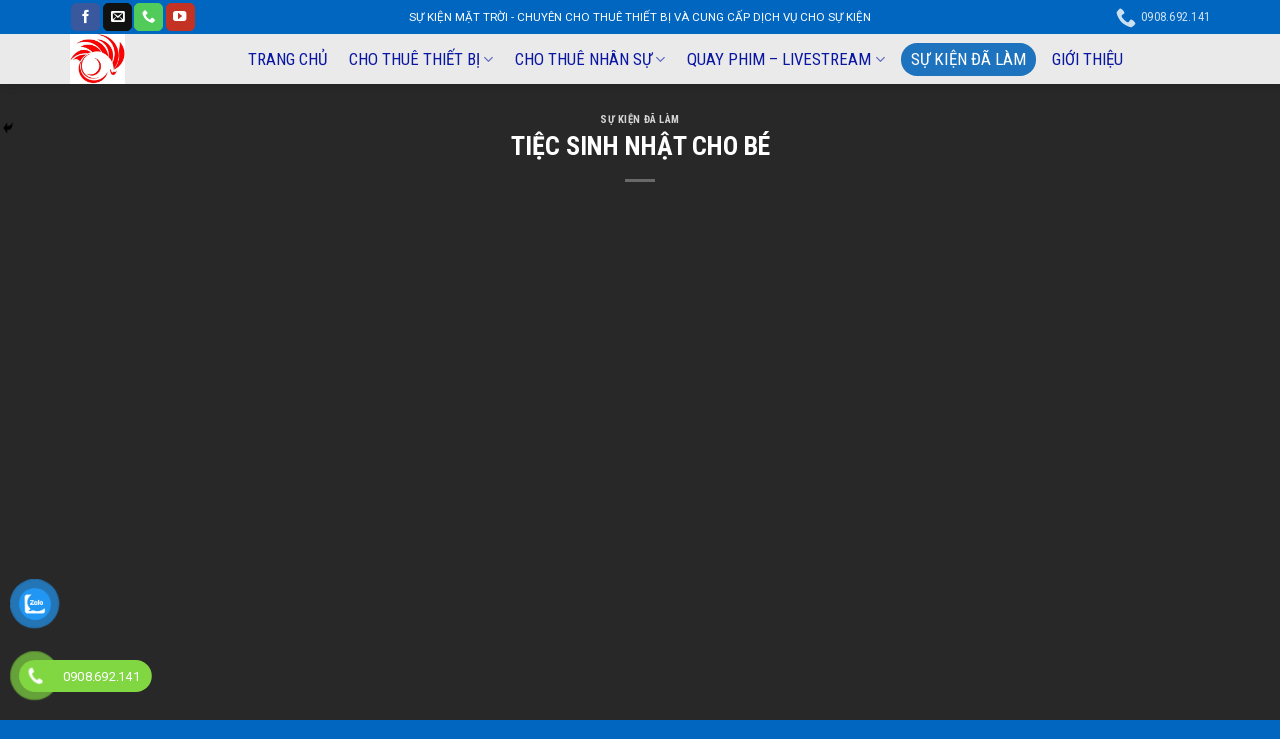

--- FILE ---
content_type: text/html; charset=UTF-8
request_url: https://sukienmattroi.com/cho-thue-am-thanh-anh-sang-quan-3-hcm/
body_size: 22148
content:
<!DOCTYPE html>
<!--[if IE 9 ]> <html lang="vi" prefix="og: https://ogp.me/ns#" class="ie9 loading-site no-js"> <![endif]-->
<!--[if IE 8 ]> <html lang="vi" prefix="og: https://ogp.me/ns#" class="ie8 loading-site no-js"> <![endif]-->
<!--[if (gte IE 9)|!(IE)]><!--><html lang="vi" prefix="og: https://ogp.me/ns#" class="loading-site no-js"> <!--<![endif]-->
<head>
	<meta charset="UTF-8" />
	<link rel="profile" href="http://gmpg.org/xfn/11" />
	<link rel="pingback" href="https://sukienmattroi.com/xmlrpc.php" />

	<script>(function(html){html.className = html.className.replace(/\bno-js\b/,'js')})(document.documentElement);</script>
		<style type="text/css">
					.heateor_sss_button_instagram span.heateor_sss_svg,a.heateor_sss_instagram span.heateor_sss_svg{background:radial-gradient(circle at 30% 107%,#fdf497 0,#fdf497 5%,#fd5949 45%,#d6249f 60%,#285aeb 90%)}
											.heateor_sss_horizontal_sharing .heateor_sss_svg,.heateor_sss_standard_follow_icons_container .heateor_sss_svg{
							color: #fff;
						border-width: 0px;
			border-style: solid;
			border-color: transparent;
		}
					.heateor_sss_horizontal_sharing .heateorSssTCBackground{
				color:#666;
			}
					.heateor_sss_horizontal_sharing span.heateor_sss_svg:hover,.heateor_sss_standard_follow_icons_container span.heateor_sss_svg:hover{
						border-color: transparent;
		}
		.heateor_sss_vertical_sharing span.heateor_sss_svg,.heateor_sss_floating_follow_icons_container span.heateor_sss_svg{
							color: #fff;
						border-width: 0px;
			border-style: solid;
			border-color: transparent;
		}
				.heateor_sss_vertical_sharing .heateorSssTCBackground{
			color:#666;
		}
						.heateor_sss_vertical_sharing span.heateor_sss_svg:hover,.heateor_sss_floating_follow_icons_container span.heateor_sss_svg:hover{
						border-color: transparent;
		}
		@media screen and (max-width:783px) {.heateor_sss_vertical_sharing{display:none!important}}div.heateor_sss_mobile_footer{display:none;}@media screen and (max-width:783px){div.heateor_sss_bottom_sharing .heateorSssTCBackground{background-color:white}div.heateor_sss_bottom_sharing{width:100%!important;left:0!important;}div.heateor_sss_bottom_sharing a{width:100% !important;}div.heateor_sss_bottom_sharing .heateor_sss_svg{width: 100% !important;}div.heateor_sss_bottom_sharing div.heateorSssTotalShareCount{font-size:1em!important;line-height:28px!important}div.heateor_sss_bottom_sharing div.heateorSssTotalShareText{font-size:.7em!important;line-height:0px!important}div.heateor_sss_mobile_footer{display:block;height:40px;}.heateor_sss_bottom_sharing{padding:0!important;display:block!important;width:auto!important;bottom:-2px!important;top: auto!important;}.heateor_sss_bottom_sharing .heateor_sss_square_count{line-height:inherit;}.heateor_sss_bottom_sharing .heateorSssSharingArrow{display:none;}.heateor_sss_bottom_sharing .heateorSssTCBackground{margin-right:1.1em!important}}		</style>
		<meta name="viewport" content="width=device-width, initial-scale=1, maximum-scale=1" />
<!-- Search Engine Optimization by Rank Math - https://s.rankmath.com/home -->
<title>Cho thuê âm thanh ánh sáng quận 3 hcm - 0908.692.141</title>
<meta name="description" content="Sự Kiện Mặt Trời chuyên cho thuê âm thanh ánh sáng quận 3 hcm, thiết bị, nhân sự sự kiện, tại khu vực TP.HCM. Liên Hệ: 0908.692.141"/>
<meta name="robots" content="follow, index, max-snippet:-1, max-video-preview:-1, max-image-preview:large"/>
<link rel="canonical" href="https://sukienmattroi.com/cho-thue-am-thanh-anh-sang-quan-3-hcm/" />
<meta property="og:locale" content="vi_VN" />
<meta property="og:type" content="article" />
<meta property="og:title" content="Cho thuê âm thanh ánh sáng quận 3 hcm - 0908.692.141" />
<meta property="og:description" content="Sự Kiện Mặt Trời chuyên cho thuê âm thanh ánh sáng quận 3 hcm, thiết bị, nhân sự sự kiện, tại khu vực TP.HCM. Liên Hệ: 0908.692.141" />
<meta property="og:url" content="https://sukienmattroi.com/cho-thue-am-thanh-anh-sang-quan-3-hcm/" />
<meta property="og:site_name" content="SỰ KIỆN MẶT TRỜI" />
<meta property="article:tag" content="cho thuê âm thanh ánh sáng hcm" />
<meta property="article:tag" content="cho thuê âm thanh ánh sáng quận 3" />
<meta property="article:tag" content="cho thuê âm thanh hcm" />
<meta property="article:tag" content="cho thuê âm thanh quận 3" />
<meta property="article:section" content="SỰ KIỆN ĐÃ LÀM" />
<meta property="og:updated_time" content="2023-06-06T09:22:41+07:00" />
<meta property="og:image" content="https://sukienmattroi.com/wp-content/uploads/2023/06/cho-thue-am-thanh-anh-sang-quan-3-hcm-4-1024x768.jpg" />
<meta property="og:image:secure_url" content="https://sukienmattroi.com/wp-content/uploads/2023/06/cho-thue-am-thanh-anh-sang-quan-3-hcm-4-1024x768.jpg" />
<meta property="og:image:width" content="1020" />
<meta property="og:image:height" content="765" />
<meta property="og:image:alt" content="cho thuê âm thanh ánh sáng quận 3 hcm" />
<meta property="og:image:type" content="image/jpeg" />
<meta name="twitter:card" content="summary_large_image" />
<meta name="twitter:title" content="Cho thuê âm thanh ánh sáng quận 3 hcm - 0908.692.141" />
<meta name="twitter:description" content="Sự Kiện Mặt Trời chuyên cho thuê âm thanh ánh sáng quận 3 hcm, thiết bị, nhân sự sự kiện, tại khu vực TP.HCM. Liên Hệ: 0908.692.141" />
<meta name="twitter:image" content="https://sukienmattroi.com/wp-content/uploads/2023/06/cho-thue-am-thanh-anh-sang-quan-3-hcm-4-1024x768.jpg" />
<!-- /Rank Math WordPress SEO plugin -->

<link rel='dns-prefetch' href='//cdn.jsdelivr.net' />
<link rel='dns-prefetch' href='//fonts.googleapis.com' />
<link rel='dns-prefetch' href='//s.w.org' />
<link rel="alternate" type="application/rss+xml" title="Dòng thông tin SỰ KIỆN MẶT TRỜI &raquo;" href="https://sukienmattroi.com/feed/" />
<link rel="alternate" type="application/rss+xml" title="Dòng phản hồi SỰ KIỆN MẶT TRỜI &raquo;" href="https://sukienmattroi.com/comments/feed/" />
<link rel="prefetch" href="https://sukienmattroi.com/wp-content/themes/flatsome/assets/js/chunk.countup.fe2c1016.js" />
<link rel="prefetch" href="https://sukienmattroi.com/wp-content/themes/flatsome/assets/js/chunk.sticky-sidebar.a58a6557.js" />
<link rel="prefetch" href="https://sukienmattroi.com/wp-content/themes/flatsome/assets/js/chunk.tooltips.29144c1c.js" />
<link rel="prefetch" href="https://sukienmattroi.com/wp-content/themes/flatsome/assets/js/chunk.vendors-popups.947eca5c.js" />
<link rel="prefetch" href="https://sukienmattroi.com/wp-content/themes/flatsome/assets/js/chunk.vendors-slider.f0d2cbc9.js" />
<script type="text/javascript">
window._wpemojiSettings = {"baseUrl":"https:\/\/s.w.org\/images\/core\/emoji\/13.1.0\/72x72\/","ext":".png","svgUrl":"https:\/\/s.w.org\/images\/core\/emoji\/13.1.0\/svg\/","svgExt":".svg","source":{"concatemoji":"https:\/\/sukienmattroi.com\/wp-includes\/js\/wp-emoji-release.min.js?ver=5.9.12"}};
/*! This file is auto-generated */
!function(e,a,t){var n,r,o,i=a.createElement("canvas"),p=i.getContext&&i.getContext("2d");function s(e,t){var a=String.fromCharCode;p.clearRect(0,0,i.width,i.height),p.fillText(a.apply(this,e),0,0);e=i.toDataURL();return p.clearRect(0,0,i.width,i.height),p.fillText(a.apply(this,t),0,0),e===i.toDataURL()}function c(e){var t=a.createElement("script");t.src=e,t.defer=t.type="text/javascript",a.getElementsByTagName("head")[0].appendChild(t)}for(o=Array("flag","emoji"),t.supports={everything:!0,everythingExceptFlag:!0},r=0;r<o.length;r++)t.supports[o[r]]=function(e){if(!p||!p.fillText)return!1;switch(p.textBaseline="top",p.font="600 32px Arial",e){case"flag":return s([127987,65039,8205,9895,65039],[127987,65039,8203,9895,65039])?!1:!s([55356,56826,55356,56819],[55356,56826,8203,55356,56819])&&!s([55356,57332,56128,56423,56128,56418,56128,56421,56128,56430,56128,56423,56128,56447],[55356,57332,8203,56128,56423,8203,56128,56418,8203,56128,56421,8203,56128,56430,8203,56128,56423,8203,56128,56447]);case"emoji":return!s([10084,65039,8205,55357,56613],[10084,65039,8203,55357,56613])}return!1}(o[r]),t.supports.everything=t.supports.everything&&t.supports[o[r]],"flag"!==o[r]&&(t.supports.everythingExceptFlag=t.supports.everythingExceptFlag&&t.supports[o[r]]);t.supports.everythingExceptFlag=t.supports.everythingExceptFlag&&!t.supports.flag,t.DOMReady=!1,t.readyCallback=function(){t.DOMReady=!0},t.supports.everything||(n=function(){t.readyCallback()},a.addEventListener?(a.addEventListener("DOMContentLoaded",n,!1),e.addEventListener("load",n,!1)):(e.attachEvent("onload",n),a.attachEvent("onreadystatechange",function(){"complete"===a.readyState&&t.readyCallback()})),(n=t.source||{}).concatemoji?c(n.concatemoji):n.wpemoji&&n.twemoji&&(c(n.twemoji),c(n.wpemoji)))}(window,document,window._wpemojiSettings);
</script>
<style type="text/css">
img.wp-smiley,
img.emoji {
	display: inline !important;
	border: none !important;
	box-shadow: none !important;
	height: 1em !important;
	width: 1em !important;
	margin: 0 0.07em !important;
	vertical-align: -0.1em !important;
	background: none !important;
	padding: 0 !important;
}
</style>
	<style id='wp-block-library-inline-css' type='text/css'>
:root{--wp-admin-theme-color:#007cba;--wp-admin-theme-color--rgb:0,124,186;--wp-admin-theme-color-darker-10:#006ba1;--wp-admin-theme-color-darker-10--rgb:0,107,161;--wp-admin-theme-color-darker-20:#005a87;--wp-admin-theme-color-darker-20--rgb:0,90,135;--wp-admin-border-width-focus:2px}@media (-webkit-min-device-pixel-ratio:2),(min-resolution:192dpi){:root{--wp-admin-border-width-focus:1.5px}}:root{--wp--preset--font-size--normal:16px;--wp--preset--font-size--huge:42px}:root .has-very-light-gray-background-color{background-color:#eee}:root .has-very-dark-gray-background-color{background-color:#313131}:root .has-very-light-gray-color{color:#eee}:root .has-very-dark-gray-color{color:#313131}:root .has-vivid-green-cyan-to-vivid-cyan-blue-gradient-background{background:linear-gradient(135deg,#00d084,#0693e3)}:root .has-purple-crush-gradient-background{background:linear-gradient(135deg,#34e2e4,#4721fb 50%,#ab1dfe)}:root .has-hazy-dawn-gradient-background{background:linear-gradient(135deg,#faaca8,#dad0ec)}:root .has-subdued-olive-gradient-background{background:linear-gradient(135deg,#fafae1,#67a671)}:root .has-atomic-cream-gradient-background{background:linear-gradient(135deg,#fdd79a,#004a59)}:root .has-nightshade-gradient-background{background:linear-gradient(135deg,#330968,#31cdcf)}:root .has-midnight-gradient-background{background:linear-gradient(135deg,#020381,#2874fc)}.has-regular-font-size{font-size:1em}.has-larger-font-size{font-size:2.625em}.has-normal-font-size{font-size:var(--wp--preset--font-size--normal)}.has-huge-font-size{font-size:var(--wp--preset--font-size--huge)}.has-text-align-center{text-align:center}.has-text-align-left{text-align:left}.has-text-align-right{text-align:right}#end-resizable-editor-section{display:none}.aligncenter{clear:both}.items-justified-left{justify-content:flex-start}.items-justified-center{justify-content:center}.items-justified-right{justify-content:flex-end}.items-justified-space-between{justify-content:space-between}.screen-reader-text{border:0;clip:rect(1px,1px,1px,1px);-webkit-clip-path:inset(50%);clip-path:inset(50%);height:1px;margin:-1px;overflow:hidden;padding:0;position:absolute;width:1px;word-wrap:normal!important}.screen-reader-text:focus{background-color:#ddd;clip:auto!important;-webkit-clip-path:none;clip-path:none;color:#444;display:block;font-size:1em;height:auto;left:5px;line-height:normal;padding:15px 23px 14px;text-decoration:none;top:5px;width:auto;z-index:100000}html :where(img[class*=wp-image-]){height:auto;max-width:100%}
</style>
<link rel='stylesheet' id='pzf-style-css'  href='https://sukienmattroi.com/wp-content/plugins/button-contact-vr/css/style.css?ver=5.9.12' type='text/css' media='all' />
<link rel='stylesheet' id='slb_core-css'  href='https://sukienmattroi.com/wp-content/plugins/simple-lightbox/client/css/app.css?ver=2.8.1' type='text/css' media='all' />
<link rel='stylesheet' id='heateor_sss_frontend_css-css'  href='https://sukienmattroi.com/wp-content/plugins/sassy-social-share/public/css/sassy-social-share-public.css?ver=3.3.37' type='text/css' media='all' />
<link rel='stylesheet' id='heateor_sss_sharing_default_svg-css'  href='https://sukienmattroi.com/wp-content/plugins/sassy-social-share/admin/css/sassy-social-share-svg.css?ver=3.3.37' type='text/css' media='all' />
<link rel='stylesheet' id='elementor-icons-css'  href='https://sukienmattroi.com/wp-content/plugins/elementor/assets/lib/eicons/css/elementor-icons.min.css?ver=5.14.0' type='text/css' media='all' />
<link rel='stylesheet' id='elementor-frontend-css'  href='https://sukienmattroi.com/wp-content/plugins/elementor/assets/css/frontend-lite.min.css?ver=3.5.6' type='text/css' media='all' />
<link rel='stylesheet' id='elementor-post-2587-css'  href='https://sukienmattroi.com/wp-content/uploads/elementor/css/post-2587.css?ver=1648992473' type='text/css' media='all' />
<link rel='stylesheet' id='elementor-pro-css'  href='https://sukienmattroi.com/wp-content/plugins/elementor-pro/assets/css/frontend-lite.min.css?ver=3.5.1' type='text/css' media='all' />
<link rel='stylesheet' id='elementor-global-css'  href='https://sukienmattroi.com/wp-content/uploads/elementor/css/global.css?ver=1648992474' type='text/css' media='all' />
<link rel='stylesheet' id='flatsome-main-css'  href='https://sukienmattroi.com/wp-content/themes/flatsome/assets/css/flatsome.css?ver=3.15.4' type='text/css' media='all' />
<style id='flatsome-main-inline-css' type='text/css'>
@font-face {
				font-family: "fl-icons";
				font-display: block;
				src: url(https://sukienmattroi.com/wp-content/themes/flatsome/assets/css/icons/fl-icons.eot?v=3.15.4);
				src:
					url(https://sukienmattroi.com/wp-content/themes/flatsome/assets/css/icons/fl-icons.eot#iefix?v=3.15.4) format("embedded-opentype"),
					url(https://sukienmattroi.com/wp-content/themes/flatsome/assets/css/icons/fl-icons.woff2?v=3.15.4) format("woff2"),
					url(https://sukienmattroi.com/wp-content/themes/flatsome/assets/css/icons/fl-icons.ttf?v=3.15.4) format("truetype"),
					url(https://sukienmattroi.com/wp-content/themes/flatsome/assets/css/icons/fl-icons.woff?v=3.15.4) format("woff"),
					url(https://sukienmattroi.com/wp-content/themes/flatsome/assets/css/icons/fl-icons.svg?v=3.15.4#fl-icons) format("svg");
			}
</style>
<link rel='stylesheet' id='flatsome-style-css'  href='https://sukienmattroi.com/wp-content/themes/event/style.css?ver=3.0' type='text/css' media='all' />
<link rel='stylesheet' id='flatsome-googlefonts-css'  href='//fonts.googleapis.com/css?family=Roboto+Condensed%3Aregular%2C700%2Cregular%7CRoboto%3Aregular%2Cregular%7CDancing+Script%3Aregular%2C400&#038;display=swap&#038;ver=3.9' type='text/css' media='all' />
<link rel='stylesheet' id='google-fonts-1-css'  href='https://fonts.googleapis.com/css?family=Roboto%3A100%2C100italic%2C200%2C200italic%2C300%2C300italic%2C400%2C400italic%2C500%2C500italic%2C600%2C600italic%2C700%2C700italic%2C800%2C800italic%2C900%2C900italic%7CRoboto+Slab%3A100%2C100italic%2C200%2C200italic%2C300%2C300italic%2C400%2C400italic%2C500%2C500italic%2C600%2C600italic%2C700%2C700italic%2C800%2C800italic%2C900%2C900italic%7CRoboto+Condensed%3A100%2C100italic%2C200%2C200italic%2C300%2C300italic%2C400%2C400italic%2C500%2C500italic%2C600%2C600italic%2C700%2C700italic%2C800%2C800italic%2C900%2C900italic&#038;display=auto&#038;subset=vietnamese&#038;ver=5.9.12' type='text/css' media='all' />
<script type='text/javascript' src='https://sukienmattroi.com/wp-includes/js/jquery/jquery.min.js?ver=3.6.0' id='jquery-core-js'></script>
<script type='text/javascript' src='https://sukienmattroi.com/wp-includes/js/jquery/jquery-migrate.min.js?ver=3.3.2' id='jquery-migrate-js'></script>
<link rel="https://api.w.org/" href="https://sukienmattroi.com/wp-json/" /><link rel="alternate" type="application/json" href="https://sukienmattroi.com/wp-json/wp/v2/posts/4620" /><link rel="EditURI" type="application/rsd+xml" title="RSD" href="https://sukienmattroi.com/xmlrpc.php?rsd" />
<link rel="wlwmanifest" type="application/wlwmanifest+xml" href="https://sukienmattroi.com/wp-includes/wlwmanifest.xml" /> 
<meta name="generator" content="WordPress 5.9.12" />
<link rel='shortlink' href='https://sukienmattroi.com/?p=4620' />
<link rel="alternate" type="application/json+oembed" href="https://sukienmattroi.com/wp-json/oembed/1.0/embed?url=https%3A%2F%2Fsukienmattroi.com%2Fcho-thue-am-thanh-anh-sang-quan-3-hcm%2F" />
<link rel="alternate" type="text/xml+oembed" href="https://sukienmattroi.com/wp-json/oembed/1.0/embed?url=https%3A%2F%2Fsukienmattroi.com%2Fcho-thue-am-thanh-anh-sang-quan-3-hcm%2F&#038;format=xml" />
<!-- Global site tag (gtag.js) - Google Analytics -->
<script async src="https://www.googletagmanager.com/gtag/js?id=UA-214059169-1"></script>
<script>
  window.dataLayer = window.dataLayer || [];
  function gtag(){dataLayer.push(arguments);}
  gtag('js', new Date());

  gtag('config', 'UA-214059169-1');
</script>
<style>.bg{opacity: 0; transition: opacity 1s; -webkit-transition: opacity 1s;} .bg-loaded{opacity: 1;}</style><!--[if IE]><link rel="stylesheet" type="text/css" href="https://sukienmattroi.com/wp-content/themes/flatsome/assets/css/ie-fallback.css"><script src="//cdnjs.cloudflare.com/ajax/libs/html5shiv/3.6.1/html5shiv.js"></script><script>var head = document.getElementsByTagName('head')[0],style = document.createElement('style');style.type = 'text/css';style.styleSheet.cssText = ':before,:after{content:none !important';head.appendChild(style);setTimeout(function(){head.removeChild(style);}, 0);</script><script src="https://sukienmattroi.com/wp-content/themes/flatsome/assets/libs/ie-flexibility.js"></script><![endif]--><link rel="icon" href="https://sukienmattroi.com/wp-content/uploads/2021/10/cropped-logo-mattroi-32x32.jpg" sizes="32x32" />
<link rel="icon" href="https://sukienmattroi.com/wp-content/uploads/2021/10/cropped-logo-mattroi-192x192.jpg" sizes="192x192" />
<link rel="apple-touch-icon" href="https://sukienmattroi.com/wp-content/uploads/2021/10/cropped-logo-mattroi-180x180.jpg" />
<meta name="msapplication-TileImage" content="https://sukienmattroi.com/wp-content/uploads/2021/10/cropped-logo-mattroi-270x270.jpg" />
<style id="custom-css" type="text/css">:root {--primary-color: #0066BF;}.container-width, .full-width .ubermenu-nav, .container, .row{max-width: 1170px}.row.row-collapse{max-width: 1140px}.row.row-small{max-width: 1162.5px}.row.row-large{max-width: 1200px}.sticky-add-to-cart--active, #wrapper,#main,#main.dark{background-color: #282828}.header-main{height: 50px}#logo img{max-height: 50px}#logo{width:142px;}.header-bottom{min-height: 55px}.header-top{min-height: 30px}.transparent .header-main{height: 90px}.transparent #logo img{max-height: 90px}.has-transparent + .page-title:first-of-type,.has-transparent + #main > .page-title,.has-transparent + #main > div > .page-title,.has-transparent + #main .page-header-wrapper:first-of-type .page-title{padding-top: 120px;}.header.show-on-scroll,.stuck .header-main{height:40px!important}.stuck #logo img{max-height: 40px!important}.header-bottom {background-color: #f1f1f1}.header-main .nav > li > a{line-height: 16px }@media (max-width: 549px) {.header-main{height: 38px}#logo img{max-height: 38px}}.main-menu-overlay{background-color: #81d742}.nav-dropdown-has-arrow.nav-dropdown-has-border li.has-dropdown:before{border-bottom-color: #1e73be;}.nav .nav-dropdown{border-color: #1e73be }.nav-dropdown{border-radius:15px}.nav-dropdown{font-size:100%}.nav-dropdown-has-arrow li.has-dropdown:after{border-bottom-color: #ffffff;}.nav .nav-dropdown{background-color: #ffffff}/* Color */.accordion-title.active, .has-icon-bg .icon .icon-inner,.logo a, .primary.is-underline, .primary.is-link, .badge-outline .badge-inner, .nav-outline > li.active> a,.nav-outline >li.active > a, .cart-icon strong,[data-color='primary'], .is-outline.primary{color: #0066BF;}/* Color !important */[data-text-color="primary"]{color: #0066BF!important;}/* Background Color */[data-text-bg="primary"]{background-color: #0066BF;}/* Background */.scroll-to-bullets a,.featured-title, .label-new.menu-item > a:after, .nav-pagination > li > .current,.nav-pagination > li > span:hover,.nav-pagination > li > a:hover,.has-hover:hover .badge-outline .badge-inner,button[type="submit"], .button.wc-forward:not(.checkout):not(.checkout-button), .button.submit-button, .button.primary:not(.is-outline),.featured-table .title,.is-outline:hover, .has-icon:hover .icon-label,.nav-dropdown-bold .nav-column li > a:hover, .nav-dropdown.nav-dropdown-bold > li > a:hover, .nav-dropdown-bold.dark .nav-column li > a:hover, .nav-dropdown.nav-dropdown-bold.dark > li > a:hover, .header-vertical-menu__opener ,.is-outline:hover, .tagcloud a:hover,.grid-tools a, input[type='submit']:not(.is-form), .box-badge:hover .box-text, input.button.alt,.nav-box > li > a:hover,.nav-box > li.active > a,.nav-pills > li.active > a ,.current-dropdown .cart-icon strong, .cart-icon:hover strong, .nav-line-bottom > li > a:before, .nav-line-grow > li > a:before, .nav-line > li > a:before,.banner, .header-top, .slider-nav-circle .flickity-prev-next-button:hover svg, .slider-nav-circle .flickity-prev-next-button:hover .arrow, .primary.is-outline:hover, .button.primary:not(.is-outline), input[type='submit'].primary, input[type='submit'].primary, input[type='reset'].button, input[type='button'].primary, .badge-inner{background-color: #0066BF;}/* Border */.nav-vertical.nav-tabs > li.active > a,.scroll-to-bullets a.active,.nav-pagination > li > .current,.nav-pagination > li > span:hover,.nav-pagination > li > a:hover,.has-hover:hover .badge-outline .badge-inner,.accordion-title.active,.featured-table,.is-outline:hover, .tagcloud a:hover,blockquote, .has-border, .cart-icon strong:after,.cart-icon strong,.blockUI:before, .processing:before,.loading-spin, .slider-nav-circle .flickity-prev-next-button:hover svg, .slider-nav-circle .flickity-prev-next-button:hover .arrow, .primary.is-outline:hover{border-color: #0066BF}.nav-tabs > li.active > a{border-top-color: #0066BF}.widget_shopping_cart_content .blockUI.blockOverlay:before { border-left-color: #0066BF }.woocommerce-checkout-review-order .blockUI.blockOverlay:before { border-left-color: #0066BF }/* Fill */.slider .flickity-prev-next-button:hover svg,.slider .flickity-prev-next-button:hover .arrow{fill: #0066BF;}body{font-size: 96%;}@media screen and (max-width: 549px){body{font-size: 100%;}}body{font-family:"Roboto", sans-serif}body{font-weight: 0}body{color: #1E1E1E}.nav > li > a {font-family:"Roboto Condensed", sans-serif;}.mobile-sidebar-levels-2 .nav > li > ul > li > a {font-family:"Roboto Condensed", sans-serif;}.nav > li > a {font-weight: 0;}.mobile-sidebar-levels-2 .nav > li > ul > li > a {font-weight: 0;}h1,h2,h3,h4,h5,h6,.heading-font, .off-canvas-center .nav-sidebar.nav-vertical > li > a{font-family: "Roboto Condensed", sans-serif;}h1,h2,h3,h4,h5,h6,.heading-font,.banner h1,.banner h2{font-weight: 700;}.nav > li > a, .links > li > a{text-transform: none;}.alt-font{font-family: "Dancing Script", sans-serif;}.alt-font{font-weight: 400!important;}.header:not(.transparent) .header-nav-main.nav > li > a {color: #0a17a2;}.header:not(.transparent) .header-nav-main.nav > li > a:hover,.header:not(.transparent) .header-nav-main.nav > li.active > a,.header:not(.transparent) .header-nav-main.nav > li.current > a,.header:not(.transparent) .header-nav-main.nav > li > a.active,.header:not(.transparent) .header-nav-main.nav > li > a.current{color: #ffffff;}.header-nav-main.nav-line-bottom > li > a:before,.header-nav-main.nav-line-grow > li > a:before,.header-nav-main.nav-line > li > a:before,.header-nav-main.nav-box > li > a:hover,.header-nav-main.nav-box > li.active > a,.header-nav-main.nav-pills > li > a:hover,.header-nav-main.nav-pills > li.active > a{color:#FFF!important;background-color: #ffffff;}a{color: #0066BF;}a:hover{color: #1E73BE;}.tagcloud a:hover{border-color: #1E73BE;background-color: #1E73BE;}.widget a{color: #000000;}.widget a:hover{color: #1E73BE;}.widget .tagcloud a:hover{border-color: #1E73BE; background-color: #1E73BE;}.absolute-footer, html{background-color: #0066BF}.label-new.menu-item > a:after{content:"New";}.label-hot.menu-item > a:after{content:"Hot";}.label-sale.menu-item > a:after{content:"Sale";}.label-popular.menu-item > a:after{content:"Popular";}</style>		<style type="text/css" id="wp-custom-css">
			.danh-muc .sidebar{
background: #fff;
border-radius: 4px;
}

.danh-muc .sidebar .tieu-de-1 {
display:block
}
.tieu-de-1 .in-left{
display: block;
font: normal 16px/35px 'Roboto Condensed', sans-serif;
text-transform: uppercase;
color: WHITE;
border-bottom: 1px solid #1e73be; padding-top: 5px;
}
.in-left{
display: block;
font: 700 18px/35px 'Roboto Condensed', sans-serif;
text-transform: uppercase;
color: #003770;
border-bottom: 1px solid #e3e3e3; padding-top: 5px;
}
.tieu-de-1 .in-right{
display: block;
height: 1px;
width: 45px;
background: #f00;
position: relative;
z-index: 10;
border: none;
top: -1px;
}

.in-right{
display: block;
height: 1px;
width: 45px;
background: #f00;
position: relative;
z-index: 10;
border: none;
top: -1px;
}

.danh-muc .sidebar ul{
margin-bottom:0px
}
ul.menu > li li > a, .widget > ul > li li > a{
padding: 7px 0;}
ul.menu > li ul, .widget > ul > li ul{padding-left: 10px; border-left:0}
ul.menu > li > a, ul.menu > li > span:first-child, .widget > ul > li > a, .widget > ul > li > span:first-child{font-weight: bold;}
.header:not(.transparent) .header-nav.nav > li > a:hover{
color: white;
background: #1e73be;
padding-left: 10px;
padding-right: 10px;
border-radius: 31px; font-size:17px;
}
.header:not(.transparent) .header-nav.nav > li.active > a{color: white;
background: #1e73be;
padding-left: 10px;
padding-right: 10px; line-height: 13px;
border-radius: 31px; font-size:17px;}
.nav-spacing-medium > li{
margin: 0 5px;}
.header-main .nav > li > a{padding-left: 6px; padding-right: 6px}
.box-blog-post .is-divider{display:none}
.danh-muc .sidebar .box-text h5{font-weight: normal ;   color: black; padding-top: 3px
}
.danh-muc .sidebar .box-vertical .box-text {padding-left: 10px;
padding-right: 0; padding-top: 4px; padding-bottom: 0px}
.danh-muc .sidebar  .row-small > .col{padding: 0 9.8px 15px;}
.titboxhome{display: block;
height: 40px;}
.titboxhome a{display: inline-block;
font: 700 18px/35px 'Roboto Condensed', sans-serif;
text-transform: uppercase;
color:#003770;}
.titboxhome i{font-size: 18px;
color:#003770;
line-height: 35px;
margin-left: 10px;}
.titboxhome span{background: red;
width: 45px;
height: 3px;
display: block;}
.danh-muc .noi-dung .box-text h5{font-weight: normal; text-shadow: 0px 0px 0px rgba(0,0,0,0.5);}
.danh-muc .noi-dung .box-overlay .box-text{
display: block;
height: 45px;
background: url(https://bizhostvn.com/w/event2/wp-content/uploads/2017/12/title-bg.png) 0 0 no-repeat;
background-size: 104%;
z-index: 100;
left: -11px; bottom: 61%}
.box-overlay .box-image{padding: 5px;
border: 1px solid #007fd2;}
.danh-muc .noi-dung .box{padding-top: 30px;}
.footer .row .col ul li a{color: white; font-size: 13px}
.footer .row .col ul li {list-style: square; color: #0072bc; margin-bottom: 3px}
.footer .row .col ul {margin-left: 15px; margin-top: 15px}
.footer .row .col p{color: white; font-size:13px; margin-bottom: 5px}		</style>
		</head>

<body class="post-template-default single single-post postid-4620 single-format-standard full-width header-shadow nav-dropdown-has-arrow nav-dropdown-has-border elementor-default elementor-kit-2587 elementor-page elementor-page-4620">

<svg xmlns="http://www.w3.org/2000/svg" viewBox="0 0 0 0" width="0" height="0" focusable="false" role="none" style="visibility: hidden; position: absolute; left: -9999px; overflow: hidden;" ><defs><filter id="wp-duotone-dark-grayscale"><feColorMatrix color-interpolation-filters="sRGB" type="matrix" values=" .299 .587 .114 0 0 .299 .587 .114 0 0 .299 .587 .114 0 0 .299 .587 .114 0 0 " /><feComponentTransfer color-interpolation-filters="sRGB" ><feFuncR type="table" tableValues="0 0.49803921568627" /><feFuncG type="table" tableValues="0 0.49803921568627" /><feFuncB type="table" tableValues="0 0.49803921568627" /><feFuncA type="table" tableValues="1 1" /></feComponentTransfer><feComposite in2="SourceGraphic" operator="in" /></filter></defs></svg><svg xmlns="http://www.w3.org/2000/svg" viewBox="0 0 0 0" width="0" height="0" focusable="false" role="none" style="visibility: hidden; position: absolute; left: -9999px; overflow: hidden;" ><defs><filter id="wp-duotone-grayscale"><feColorMatrix color-interpolation-filters="sRGB" type="matrix" values=" .299 .587 .114 0 0 .299 .587 .114 0 0 .299 .587 .114 0 0 .299 .587 .114 0 0 " /><feComponentTransfer color-interpolation-filters="sRGB" ><feFuncR type="table" tableValues="0 1" /><feFuncG type="table" tableValues="0 1" /><feFuncB type="table" tableValues="0 1" /><feFuncA type="table" tableValues="1 1" /></feComponentTransfer><feComposite in2="SourceGraphic" operator="in" /></filter></defs></svg><svg xmlns="http://www.w3.org/2000/svg" viewBox="0 0 0 0" width="0" height="0" focusable="false" role="none" style="visibility: hidden; position: absolute; left: -9999px; overflow: hidden;" ><defs><filter id="wp-duotone-purple-yellow"><feColorMatrix color-interpolation-filters="sRGB" type="matrix" values=" .299 .587 .114 0 0 .299 .587 .114 0 0 .299 .587 .114 0 0 .299 .587 .114 0 0 " /><feComponentTransfer color-interpolation-filters="sRGB" ><feFuncR type="table" tableValues="0.54901960784314 0.98823529411765" /><feFuncG type="table" tableValues="0 1" /><feFuncB type="table" tableValues="0.71764705882353 0.25490196078431" /><feFuncA type="table" tableValues="1 1" /></feComponentTransfer><feComposite in2="SourceGraphic" operator="in" /></filter></defs></svg><svg xmlns="http://www.w3.org/2000/svg" viewBox="0 0 0 0" width="0" height="0" focusable="false" role="none" style="visibility: hidden; position: absolute; left: -9999px; overflow: hidden;" ><defs><filter id="wp-duotone-blue-red"><feColorMatrix color-interpolation-filters="sRGB" type="matrix" values=" .299 .587 .114 0 0 .299 .587 .114 0 0 .299 .587 .114 0 0 .299 .587 .114 0 0 " /><feComponentTransfer color-interpolation-filters="sRGB" ><feFuncR type="table" tableValues="0 1" /><feFuncG type="table" tableValues="0 0.27843137254902" /><feFuncB type="table" tableValues="0.5921568627451 0.27843137254902" /><feFuncA type="table" tableValues="1 1" /></feComponentTransfer><feComposite in2="SourceGraphic" operator="in" /></filter></defs></svg><svg xmlns="http://www.w3.org/2000/svg" viewBox="0 0 0 0" width="0" height="0" focusable="false" role="none" style="visibility: hidden; position: absolute; left: -9999px; overflow: hidden;" ><defs><filter id="wp-duotone-midnight"><feColorMatrix color-interpolation-filters="sRGB" type="matrix" values=" .299 .587 .114 0 0 .299 .587 .114 0 0 .299 .587 .114 0 0 .299 .587 .114 0 0 " /><feComponentTransfer color-interpolation-filters="sRGB" ><feFuncR type="table" tableValues="0 0" /><feFuncG type="table" tableValues="0 0.64705882352941" /><feFuncB type="table" tableValues="0 1" /><feFuncA type="table" tableValues="1 1" /></feComponentTransfer><feComposite in2="SourceGraphic" operator="in" /></filter></defs></svg><svg xmlns="http://www.w3.org/2000/svg" viewBox="0 0 0 0" width="0" height="0" focusable="false" role="none" style="visibility: hidden; position: absolute; left: -9999px; overflow: hidden;" ><defs><filter id="wp-duotone-magenta-yellow"><feColorMatrix color-interpolation-filters="sRGB" type="matrix" values=" .299 .587 .114 0 0 .299 .587 .114 0 0 .299 .587 .114 0 0 .299 .587 .114 0 0 " /><feComponentTransfer color-interpolation-filters="sRGB" ><feFuncR type="table" tableValues="0.78039215686275 1" /><feFuncG type="table" tableValues="0 0.94901960784314" /><feFuncB type="table" tableValues="0.35294117647059 0.47058823529412" /><feFuncA type="table" tableValues="1 1" /></feComponentTransfer><feComposite in2="SourceGraphic" operator="in" /></filter></defs></svg><svg xmlns="http://www.w3.org/2000/svg" viewBox="0 0 0 0" width="0" height="0" focusable="false" role="none" style="visibility: hidden; position: absolute; left: -9999px; overflow: hidden;" ><defs><filter id="wp-duotone-purple-green"><feColorMatrix color-interpolation-filters="sRGB" type="matrix" values=" .299 .587 .114 0 0 .299 .587 .114 0 0 .299 .587 .114 0 0 .299 .587 .114 0 0 " /><feComponentTransfer color-interpolation-filters="sRGB" ><feFuncR type="table" tableValues="0.65098039215686 0.40392156862745" /><feFuncG type="table" tableValues="0 1" /><feFuncB type="table" tableValues="0.44705882352941 0.4" /><feFuncA type="table" tableValues="1 1" /></feComponentTransfer><feComposite in2="SourceGraphic" operator="in" /></filter></defs></svg><svg xmlns="http://www.w3.org/2000/svg" viewBox="0 0 0 0" width="0" height="0" focusable="false" role="none" style="visibility: hidden; position: absolute; left: -9999px; overflow: hidden;" ><defs><filter id="wp-duotone-blue-orange"><feColorMatrix color-interpolation-filters="sRGB" type="matrix" values=" .299 .587 .114 0 0 .299 .587 .114 0 0 .299 .587 .114 0 0 .299 .587 .114 0 0 " /><feComponentTransfer color-interpolation-filters="sRGB" ><feFuncR type="table" tableValues="0.098039215686275 1" /><feFuncG type="table" tableValues="0 0.66274509803922" /><feFuncB type="table" tableValues="0.84705882352941 0.41960784313725" /><feFuncA type="table" tableValues="1 1" /></feComponentTransfer><feComposite in2="SourceGraphic" operator="in" /></filter></defs></svg>
<a class="skip-link screen-reader-text" href="#main">Skip to content</a>

<div id="wrapper">

	
	<header id="header" class="header has-sticky sticky-jump">
		<div class="header-wrapper">
			<div id="top-bar" class="header-top nav-dark flex-has-center">
    <div class="flex-row container">
      <div class="flex-col hide-for-medium flex-left">
          <ul class="nav nav-left medium-nav-center nav-small  nav-">
              <li class="html header-social-icons ml-0">
	<div class="social-icons follow-icons" ><a href="https://www.facebook.com/sukienmattroivn" target="_blank" data-label="Facebook" rel="noopener noreferrer nofollow" class="icon primary button round facebook tooltip" title="Follow on Facebook" aria-label="Follow on Facebook"><i class="icon-facebook" ></i></a><a href="mailto:sukienmattroi99@gmail.com" data-label="E-mail" rel="nofollow" class="icon primary button round  email tooltip" title="Send us an email" aria-label="Send us an email"><i class="icon-envelop" ></i></a><a href="tel:0866 685 276" target="_blank" data-label="Phone" rel="noopener noreferrer nofollow" class="icon primary button round  phone tooltip" title="Call us" aria-label="Call us"><i class="icon-phone" ></i></a><a href="https://www.youtube.com/playlist?list=PLrfijYG-ARijv5uj5ZUPgJKLf0nqjhR7I" target="_blank" rel="noopener noreferrer nofollow" data-label="YouTube" class="icon primary button round  youtube tooltip" title="Follow on YouTube" aria-label="Follow on YouTube"><i class="icon-youtube" ></i></a></div></li>          </ul>
      </div>

      <div class="flex-col hide-for-medium flex-center">
          <ul class="nav nav-center nav-small  nav-">
              <li class="html custom html_topbar_left">SỰ KIỆN MẶT TRỜI - CHUYÊN CHO THUÊ THIẾT BỊ VÀ CUNG CẤP DỊCH VỤ CHO SỰ KIỆN</li>          </ul>
      </div>

      <div class="flex-col hide-for-medium flex-right">
         <ul class="nav top-bar-nav nav-right nav-small  nav-">
              <li class="header-contact-wrapper">
		<ul id="header-contact" class="nav nav-divided nav-uppercase header-contact">
		
					
			
						<li class="">
			  <a href="tel:0908.692.141" class="tooltip" title="0908.692.141">
			     <i class="icon-phone" style="font-size:20px;"></i>			      <span>0908.692.141</span>
			  </a>
			</li>
				</ul>
</li>          </ul>
      </div>

            <div class="flex-col show-for-medium flex-grow">
          <ul class="nav nav-center nav-small mobile-nav  nav-">
              <li class="html header-social-icons ml-0">
	<div class="social-icons follow-icons" ><a href="https://www.facebook.com/sukienmattroivn" target="_blank" data-label="Facebook" rel="noopener noreferrer nofollow" class="icon primary button round facebook tooltip" title="Follow on Facebook" aria-label="Follow on Facebook"><i class="icon-facebook" ></i></a><a href="mailto:sukienmattroi99@gmail.com" data-label="E-mail" rel="nofollow" class="icon primary button round  email tooltip" title="Send us an email" aria-label="Send us an email"><i class="icon-envelop" ></i></a><a href="tel:0866 685 276" target="_blank" data-label="Phone" rel="noopener noreferrer nofollow" class="icon primary button round  phone tooltip" title="Call us" aria-label="Call us"><i class="icon-phone" ></i></a><a href="https://www.youtube.com/playlist?list=PLrfijYG-ARijv5uj5ZUPgJKLf0nqjhR7I" target="_blank" rel="noopener noreferrer nofollow" data-label="YouTube" class="icon primary button round  youtube tooltip" title="Follow on YouTube" aria-label="Follow on YouTube"><i class="icon-youtube" ></i></a></div></li><li class="header-contact-wrapper">
		<ul id="header-contact" class="nav nav-divided nav-uppercase header-contact">
		
					
			
						<li class="">
			  <a href="tel:0908.692.141" class="tooltip" title="0908.692.141">
			     <i class="icon-phone" style="font-size:20px;"></i>			      <span>0908.692.141</span>
			  </a>
			</li>
				</ul>
</li>          </ul>
      </div>
      
    </div>
</div>
<div id="masthead" class="header-main ">
      <div class="header-inner flex-row container logo-left" role="navigation">

          <!-- Logo -->
          <div id="logo" class="flex-col logo">
            
<!-- Header logo -->
<a href="https://sukienmattroi.com/" title="SỰ KIỆN MẶT TRỜI - CHUYÊN CHO THUÊ THIẾT BỊ VÀ CUNG CẤP DỊCH VỤ CHO SỰ KIỆN" rel="home">
		<img width="775" height="707" src="https://sukienmattroi.com/wp-content/uploads/2021/10/logo-mattroi.jpg" class="header_logo header-logo" alt="SỰ KIỆN MẶT TRỜI"/><img  width="775" height="707" src="https://sukienmattroi.com/wp-content/uploads/2021/10/logo-mattroi.jpg" class="header-logo-dark" alt="SỰ KIỆN MẶT TRỜI"/></a>
          </div>

          <!-- Mobile Left Elements -->
          <div class="flex-col show-for-medium flex-left">
            <ul class="mobile-nav nav nav-left ">
                          </ul>
          </div>

          <!-- Left Elements -->
          <div class="flex-col hide-for-medium flex-left
            flex-grow">
            <ul class="header-nav header-nav-main nav nav-left  nav-size-xlarge nav-spacing-medium" >
              <li id="menu-item-689" class="menu-item menu-item-type-post_type menu-item-object-page menu-item-home menu-item-689 menu-item-design-default"><a href="https://sukienmattroi.com/" class="nav-top-link">TRANG CHỦ</a></li>
<li id="menu-item-685" class="menu-item menu-item-type-post_type menu-item-object-page menu-item-has-children menu-item-685 menu-item-design-default has-dropdown"><a href="https://sukienmattroi.com/cho-thue-thiet-bi/" class="nav-top-link">CHO THUÊ THIẾT BỊ<i class="icon-angle-down" ></i></a>
<ul class="sub-menu nav-dropdown nav-dropdown-bold">
	<li id="menu-item-705" class="menu-item menu-item-type-taxonomy menu-item-object-category menu-item-705"><a href="https://sukienmattroi.com/cho-thue-am-thanh/">CHO THUÊ ÂM THANH</a></li>
	<li id="menu-item-3029" class="menu-item menu-item-type-post_type menu-item-object-page menu-item-3029"><a href="https://sukienmattroi.com/cho-thue-anh-sang-tphcm/">CHO THUÊ ÁNH SÁNG</a></li>
	<li id="menu-item-3030" class="menu-item menu-item-type-post_type menu-item-object-page menu-item-3030"><a href="https://sukienmattroi.com/cho-thue-san-khau-tphcm/">CHO THUÊ SÂN KHẤU</a></li>
	<li id="menu-item-729" class="menu-item menu-item-type-taxonomy menu-item-object-category menu-item-729"><a href="https://sukienmattroi.com/cho-thue-thiet-bi-su-kien-khac/">CHO THUÊ THIẾT BỊ KHÁC</a></li>
</ul>
</li>
<li id="menu-item-691" class="menu-item menu-item-type-post_type menu-item-object-page menu-item-has-children menu-item-691 menu-item-design-default has-dropdown"><a href="https://sukienmattroi.com/cho-thue-nhan-su/" class="nav-top-link">CHO THUÊ NHÂN SỰ<i class="icon-angle-down" ></i></a>
<ul class="sub-menu nav-dropdown nav-dropdown-bold">
	<li id="menu-item-735" class="menu-item menu-item-type-taxonomy menu-item-object-category menu-item-735"><a href="https://sukienmattroi.com/dj/">DJ</a></li>
	<li id="menu-item-736" class="menu-item menu-item-type-taxonomy menu-item-object-category menu-item-736"><a href="https://sukienmattroi.com/mc/">MC</a></li>
	<li id="menu-item-734" class="menu-item menu-item-type-taxonomy menu-item-object-category menu-item-734"><a href="https://sukienmattroi.com/ca-si/">CA SĨ</a></li>
	<li id="menu-item-739" class="menu-item menu-item-type-taxonomy menu-item-object-category menu-item-739"><a href="https://sukienmattroi.com/pg-pb/">PG-PB</a></li>
	<li id="menu-item-737" class="menu-item menu-item-type-taxonomy menu-item-object-category menu-item-737"><a href="https://sukienmattroi.com/nguoi-mau/">NGƯỜI MẪU</a></li>
	<li id="menu-item-738" class="menu-item menu-item-type-taxonomy menu-item-object-category menu-item-738"><a href="https://sukienmattroi.com/nhom-nhay/">NHÓM NHẢY</a></li>
	<li id="menu-item-733" class="menu-item menu-item-type-taxonomy menu-item-object-category menu-item-733"><a href="https://sukienmattroi.com/ban-nhac/">BAN NHẠC</a></li>
	<li id="menu-item-813" class="menu-item menu-item-type-taxonomy menu-item-object-category menu-item-813"><a href="https://sukienmattroi.com/mua-lan/">MÚA LÂN</a></li>
</ul>
</li>
<li id="menu-item-690" class="menu-item menu-item-type-post_type menu-item-object-page menu-item-has-children menu-item-690 menu-item-design-default has-dropdown"><a href="https://sukienmattroi.com/quay-phim-livestream/" class="nav-top-link">QUAY PHIM &#8211; LIVESTREAM<i class="icon-angle-down" ></i></a>
<ul class="sub-menu nav-dropdown nav-dropdown-bold">
	<li id="menu-item-742" class="menu-item menu-item-type-taxonomy menu-item-object-category menu-item-742"><a href="https://sukienmattroi.com/livestream-su-kien/">LIVESTREAM &#8211; SỰ KIỆN</a></li>
	<li id="menu-item-743" class="menu-item menu-item-type-taxonomy menu-item-object-category menu-item-743"><a href="https://sukienmattroi.com/quang-cao-san-pham/">QUẢNG CÁO SẢN PHẨM</a></li>
	<li id="menu-item-741" class="menu-item menu-item-type-taxonomy menu-item-object-category menu-item-741"><a href="https://sukienmattroi.com/quang-cao-doanh-nghiep/">QUẢNG CÁO DOANH NGHIỆP</a></li>
	<li id="menu-item-740" class="menu-item menu-item-type-taxonomy menu-item-object-category menu-item-740"><a href="https://sukienmattroi.com/quang-cao-bat-dong-san/">QUẢNG CÁO BẤT ĐỘNG SẢN</a></li>
</ul>
</li>
<li id="menu-item-861" class="menu-item menu-item-type-taxonomy menu-item-object-category current-post-ancestor current-menu-parent current-post-parent menu-item-861 active menu-item-design-default"><a href="https://sukienmattroi.com/su-kien-da-lam/" class="nav-top-link">SỰ KIỆN ĐÃ LÀM</a></li>
<li id="menu-item-936" class="menu-item menu-item-type-post_type menu-item-object-page menu-item-936 menu-item-design-default"><a href="https://sukienmattroi.com/gioi-thieu/" class="nav-top-link">GIỚI THIỆU</a></li>
            </ul>
          </div>

          <!-- Right Elements -->
          <div class="flex-col hide-for-medium flex-right">
            <ul class="header-nav header-nav-main nav nav-right  nav-size-xlarge nav-spacing-medium">
                          </ul>
          </div>

          <!-- Mobile Right Elements -->
          <div class="flex-col show-for-medium flex-right">
            <ul class="mobile-nav nav nav-right ">
              <li class="nav-icon has-icon">
  <div class="header-button">		<a href="#" data-open="#main-menu" data-pos="left" data-bg="main-menu-overlay" data-color="" class="icon primary button circle is-small" aria-label="Menu" aria-controls="main-menu" aria-expanded="false">
		
		  <i class="icon-menu" ></i>
		  		</a>
	 </div> </li>            </ul>
          </div>

      </div>
     
            <div class="container"><div class="top-divider full-width"></div></div>
      </div>
<div class="header-bg-container fill"><div class="header-bg-image fill"></div><div class="header-bg-color fill"></div></div>		</div>
	</header>

	
	<main id="main" class="dark dark-page-wrapper">

<div id="content" class="blog-wrapper blog-single page-wrapper">
	
<div class="row align-center">
	<div class="large-10 col">
	
	


<article id="post-4620" class="post-4620 post type-post status-publish format-standard has-post-thumbnail hentry category-su-kien-da-lam tag-cho-thue-am-thanh-anh-sang-hcm tag-cho-thue-am-thanh-anh-sang-quan-3 tag-cho-thue-am-thanh-hcm tag-cho-thue-am-thanh-quan-3">
	<div class="article-inner ">
		<header class="entry-header">
	<div class="entry-header-text entry-header-text-top text-center">
		<h6 class="entry-category is-xsmall">
	<a href="https://sukienmattroi.com/su-kien-da-lam/" rel="category tag">SỰ KIỆN ĐÃ LÀM</a></h6>

<h1 class="entry-title">TIỆC SINH NHẬT CHO BÉ</h1>
<div class="entry-divider is-divider small"></div>

	</div>
				</header>
		<div class="entry-content single-page">

			<div data-elementor-type="wp-post" data-elementor-id="4620" class="elementor elementor-4620" data-elementor-settings="[]">
							<div class="elementor-section-wrap">
							<section class="elementor-section elementor-top-section elementor-element elementor-element-b2e7b96 elementor-section-boxed elementor-section-height-default elementor-section-height-default" data-id="b2e7b96" data-element_type="section">
						<div class="elementor-container elementor-column-gap-default">
					<div class="elementor-column elementor-col-100 elementor-top-column elementor-element elementor-element-7de37f4" data-id="7de37f4" data-element_type="column">
			<div class="elementor-widget-wrap elementor-element-populated">
								<div class="elementor-element elementor-element-7101ff0 elementor-aspect-ratio-169 elementor-widget elementor-widget-video" data-id="7101ff0" data-element_type="widget" data-settings="{&quot;youtube_url&quot;:&quot;https:\/\/youtu.be\/RBNK2IMNP0c&quot;,&quot;autoplay&quot;:&quot;yes&quot;,&quot;play_on_mobile&quot;:&quot;yes&quot;,&quot;mute&quot;:&quot;yes&quot;,&quot;loop&quot;:&quot;yes&quot;,&quot;video_type&quot;:&quot;youtube&quot;,&quot;controls&quot;:&quot;yes&quot;,&quot;aspect_ratio&quot;:&quot;169&quot;}" data-widget_type="video.default">
				<div class="elementor-widget-container">
			<style>/*! elementor - v3.5.6 - 28-02-2022 */
.elementor-widget-video .elementor-widget-container{overflow:hidden;-webkit-transform:translateZ(0);transform:translateZ(0)}.elementor-widget-video .elementor-open-inline .elementor-custom-embed-image-overlay{position:absolute;top:0;left:0;width:100%;height:100%;-webkit-background-size:cover;background-size:cover;background-position:50%}.elementor-widget-video .elementor-custom-embed-image-overlay{cursor:pointer;text-align:center}.elementor-widget-video .elementor-custom-embed-image-overlay:hover .elementor-custom-embed-play i{opacity:1}.elementor-widget-video .elementor-custom-embed-image-overlay img{display:block;width:100%}.elementor-widget-video .e-hosted-video .elementor-video{-o-object-fit:cover;object-fit:cover}</style>		<div class="elementor-wrapper elementor-fit-aspect-ratio elementor-open-inline">
			<div class="elementor-video"></div>		</div>
				</div>
				</div>
					</div>
		</div>
							</div>
		</section>
				<section class="elementor-section elementor-top-section elementor-element elementor-element-7d582d66 elementor-section-boxed elementor-section-height-default elementor-section-height-default" data-id="7d582d66" data-element_type="section">
						<div class="elementor-container elementor-column-gap-default">
					<div class="elementor-column elementor-col-100 elementor-top-column elementor-element elementor-element-3883d1bf" data-id="3883d1bf" data-element_type="column">
			<div class="elementor-widget-wrap elementor-element-populated">
								<div class="elementor-element elementor-element-4a96fb4d elementor-widget elementor-widget-text-editor" data-id="4a96fb4d" data-element_type="widget" data-widget_type="text-editor.default">
				<div class="elementor-widget-container">
			<style>/*! elementor - v3.5.6 - 28-02-2022 */
.elementor-widget-text-editor.elementor-drop-cap-view-stacked .elementor-drop-cap{background-color:#818a91;color:#fff}.elementor-widget-text-editor.elementor-drop-cap-view-framed .elementor-drop-cap{color:#818a91;border:3px solid;background-color:transparent}.elementor-widget-text-editor:not(.elementor-drop-cap-view-default) .elementor-drop-cap{margin-top:8px}.elementor-widget-text-editor:not(.elementor-drop-cap-view-default) .elementor-drop-cap-letter{width:1em;height:1em}.elementor-widget-text-editor .elementor-drop-cap{float:left;text-align:center;line-height:1;font-size:50px}.elementor-widget-text-editor .elementor-drop-cap-letter{display:inline-block}</style>				<!-- wp:gallery {"linkTo":"none"} -->
<figure class="wp-block-gallery has-nested-images columns-default is-cropped"><!-- wp:image {"id":4619,"sizeSlug":"large","linkDestination":"none"} -->
<figure class="wp-block-image size-large"><img width="1920" height="2560" src="http://sukienmattroi.com/wp-content/uploads/2023/06/cho-thue-am-thanh-anh-sang-quan-3-hcm-6.jpg" alt="cho thuê âm thanh ánh sáng quận 3 hcm" class="wp-image-4619" srcset="https://sukienmattroi.com/wp-content/uploads/2023/06/cho-thue-am-thanh-anh-sang-quan-3-hcm-6.jpg 1920w, https://sukienmattroi.com/wp-content/uploads/2023/06/cho-thue-am-thanh-anh-sang-quan-3-hcm-6-225x300.jpg 225w, https://sukienmattroi.com/wp-content/uploads/2023/06/cho-thue-am-thanh-anh-sang-quan-3-hcm-6-768x1024.jpg 768w, https://sukienmattroi.com/wp-content/uploads/2023/06/cho-thue-am-thanh-anh-sang-quan-3-hcm-6-1152x1536.jpg 1152w, https://sukienmattroi.com/wp-content/uploads/2023/06/cho-thue-am-thanh-anh-sang-quan-3-hcm-6-1536x2048.jpg 1536w" sizes="(max-width: 1920px) 100vw, 1920px" title="TIỆC SINH NHẬT CHO BÉ 1"><figcaption><sub><sup>cho thuê âm thanh ánh sáng quận 3 hcm </sup></sub></figcaption></figure>
<!-- /wp:image -->

<!-- wp:image {"id":4618,"sizeSlug":"large","linkDestination":"none"} -->
<figure class="wp-block-image size-large"><img loading="lazy" width="2560" height="1920" src="http://sukienmattroi.com/wp-content/uploads/2023/06/cho-thue-am-thanh-anh-sang-quan-3-hcm-5.jpg" alt="cho thuê âm thanh ánh sáng quận 3 hcm" class="wp-image-4618" srcset="https://sukienmattroi.com/wp-content/uploads/2023/06/cho-thue-am-thanh-anh-sang-quan-3-hcm-5.jpg 2560w, https://sukienmattroi.com/wp-content/uploads/2023/06/cho-thue-am-thanh-anh-sang-quan-3-hcm-5-300x225.jpg 300w, https://sukienmattroi.com/wp-content/uploads/2023/06/cho-thue-am-thanh-anh-sang-quan-3-hcm-5-1024x768.jpg 1024w, https://sukienmattroi.com/wp-content/uploads/2023/06/cho-thue-am-thanh-anh-sang-quan-3-hcm-5-768x576.jpg 768w, https://sukienmattroi.com/wp-content/uploads/2023/06/cho-thue-am-thanh-anh-sang-quan-3-hcm-5-1536x1152.jpg 1536w, https://sukienmattroi.com/wp-content/uploads/2023/06/cho-thue-am-thanh-anh-sang-quan-3-hcm-5-2048x1536.jpg 2048w" sizes="(max-width: 2560px) 100vw, 2560px" title="TIỆC SINH NHẬT CHO BÉ 2"><figcaption><sub><sup>cho thuê âm thanh ánh sáng quận 3 hcm </sup></sub></figcaption></figure>
<!-- /wp:image -->

<!-- wp:image {"id":4617,"sizeSlug":"large","linkDestination":"none"} -->
<figure class="wp-block-image size-large"><img loading="lazy" width="2560" height="1920" src="http://sukienmattroi.com/wp-content/uploads/2023/06/cho-thue-am-thanh-anh-sang-quan-3-hcm-4.jpg" alt="cho thuê âm thanh ánh sáng quận 3 hcm" class="wp-image-4617" srcset="https://sukienmattroi.com/wp-content/uploads/2023/06/cho-thue-am-thanh-anh-sang-quan-3-hcm-4.jpg 2560w, https://sukienmattroi.com/wp-content/uploads/2023/06/cho-thue-am-thanh-anh-sang-quan-3-hcm-4-300x225.jpg 300w, https://sukienmattroi.com/wp-content/uploads/2023/06/cho-thue-am-thanh-anh-sang-quan-3-hcm-4-1024x768.jpg 1024w, https://sukienmattroi.com/wp-content/uploads/2023/06/cho-thue-am-thanh-anh-sang-quan-3-hcm-4-768x576.jpg 768w, https://sukienmattroi.com/wp-content/uploads/2023/06/cho-thue-am-thanh-anh-sang-quan-3-hcm-4-1536x1152.jpg 1536w, https://sukienmattroi.com/wp-content/uploads/2023/06/cho-thue-am-thanh-anh-sang-quan-3-hcm-4-2048x1536.jpg 2048w" sizes="(max-width: 2560px) 100vw, 2560px" title="TIỆC SINH NHẬT CHO BÉ 3"><figcaption><sub><sup>cho thuê âm thanh ánh sáng quận 3 hcm </sup></sub></figcaption></figure>
<!-- /wp:image -->

<!-- wp:image {"id":4616,"sizeSlug":"large","linkDestination":"none"} -->
<figure class="wp-block-image size-large"><img loading="lazy" width="2560" height="1920" src="http://sukienmattroi.com/wp-content/uploads/2023/06/cho-thue-am-thanh-anh-sang-quan-3-hcm-3.jpg" alt="cho thuê âm thanh ánh sáng quận 3 hcm" class="wp-image-4616" srcset="https://sukienmattroi.com/wp-content/uploads/2023/06/cho-thue-am-thanh-anh-sang-quan-3-hcm-3.jpg 2560w, https://sukienmattroi.com/wp-content/uploads/2023/06/cho-thue-am-thanh-anh-sang-quan-3-hcm-3-300x225.jpg 300w, https://sukienmattroi.com/wp-content/uploads/2023/06/cho-thue-am-thanh-anh-sang-quan-3-hcm-3-1024x768.jpg 1024w, https://sukienmattroi.com/wp-content/uploads/2023/06/cho-thue-am-thanh-anh-sang-quan-3-hcm-3-768x576.jpg 768w, https://sukienmattroi.com/wp-content/uploads/2023/06/cho-thue-am-thanh-anh-sang-quan-3-hcm-3-1536x1152.jpg 1536w, https://sukienmattroi.com/wp-content/uploads/2023/06/cho-thue-am-thanh-anh-sang-quan-3-hcm-3-2048x1536.jpg 2048w" sizes="(max-width: 2560px) 100vw, 2560px" title="TIỆC SINH NHẬT CHO BÉ 4"><figcaption><sub><sup>cho thuê âm thanh ánh sáng quận 3 hcm </sup></sub></figcaption></figure>
<!-- /wp:image -->

<!-- wp:image {"id":4615,"sizeSlug":"large","linkDestination":"none"} -->
<figure class="wp-block-image size-large"><img loading="lazy" width="2560" height="1920" src="http://sukienmattroi.com/wp-content/uploads/2023/06/cho-thue-am-thanh-anh-sang-quan-3-hcm-2.jpg" alt="cho thuê âm thanh ánh sáng quận 3 hcm" class="wp-image-4615" srcset="https://sukienmattroi.com/wp-content/uploads/2023/06/cho-thue-am-thanh-anh-sang-quan-3-hcm-2.jpg 2560w, https://sukienmattroi.com/wp-content/uploads/2023/06/cho-thue-am-thanh-anh-sang-quan-3-hcm-2-300x225.jpg 300w, https://sukienmattroi.com/wp-content/uploads/2023/06/cho-thue-am-thanh-anh-sang-quan-3-hcm-2-1024x768.jpg 1024w, https://sukienmattroi.com/wp-content/uploads/2023/06/cho-thue-am-thanh-anh-sang-quan-3-hcm-2-768x576.jpg 768w, https://sukienmattroi.com/wp-content/uploads/2023/06/cho-thue-am-thanh-anh-sang-quan-3-hcm-2-1536x1152.jpg 1536w, https://sukienmattroi.com/wp-content/uploads/2023/06/cho-thue-am-thanh-anh-sang-quan-3-hcm-2-2048x1536.jpg 2048w" sizes="(max-width: 2560px) 100vw, 2560px" title="TIỆC SINH NHẬT CHO BÉ 5"><figcaption><sub><sup>cho thuê âm thanh ánh sáng quận 3 hcm </sup></sub></figcaption></figure>
<!-- /wp:image -->

<!-- wp:image {"id":4614,"sizeSlug":"large","linkDestination":"none"} -->
<figure class="wp-block-image size-large"><img loading="lazy" width="2560" height="1920" src="http://sukienmattroi.com/wp-content/uploads/2023/06/cho-thue-am-thanh-anh-sang-quan-3-hcm-1.jpg" alt="cho thuê âm thanh ánh sáng quận 3 hcm" class="wp-image-4614" srcset="https://sukienmattroi.com/wp-content/uploads/2023/06/cho-thue-am-thanh-anh-sang-quan-3-hcm-1.jpg 2560w, https://sukienmattroi.com/wp-content/uploads/2023/06/cho-thue-am-thanh-anh-sang-quan-3-hcm-1-300x225.jpg 300w, https://sukienmattroi.com/wp-content/uploads/2023/06/cho-thue-am-thanh-anh-sang-quan-3-hcm-1-1024x768.jpg 1024w, https://sukienmattroi.com/wp-content/uploads/2023/06/cho-thue-am-thanh-anh-sang-quan-3-hcm-1-768x576.jpg 768w, https://sukienmattroi.com/wp-content/uploads/2023/06/cho-thue-am-thanh-anh-sang-quan-3-hcm-1-1536x1152.jpg 1536w, https://sukienmattroi.com/wp-content/uploads/2023/06/cho-thue-am-thanh-anh-sang-quan-3-hcm-1-2048x1536.jpg 2048w" sizes="(max-width: 2560px) 100vw, 2560px" title="TIỆC SINH NHẬT CHO BÉ 6"><figcaption><sub><sup>cho thuê âm thanh ánh sáng quận 3 hcm </sup></sub></figcaption></figure>
<!-- /wp:image -->

<!-- wp:image {"id":4613,"sizeSlug":"large","linkDestination":"none"} -->
<figure class="wp-block-image size-large"><img loading="lazy" width="2560" height="1920" src="http://sukienmattroi.com/wp-content/uploads/2023/06/cho-thue-am-thanh-anh-sang-quan-3-hcm.jpg" alt="cho thuê âm thanh ánh sáng quận 3 hcm" class="wp-image-4613" srcset="https://sukienmattroi.com/wp-content/uploads/2023/06/cho-thue-am-thanh-anh-sang-quan-3-hcm.jpg 2560w, https://sukienmattroi.com/wp-content/uploads/2023/06/cho-thue-am-thanh-anh-sang-quan-3-hcm-300x225.jpg 300w, https://sukienmattroi.com/wp-content/uploads/2023/06/cho-thue-am-thanh-anh-sang-quan-3-hcm-1024x768.jpg 1024w, https://sukienmattroi.com/wp-content/uploads/2023/06/cho-thue-am-thanh-anh-sang-quan-3-hcm-768x576.jpg 768w, https://sukienmattroi.com/wp-content/uploads/2023/06/cho-thue-am-thanh-anh-sang-quan-3-hcm-1536x1152.jpg 1536w, https://sukienmattroi.com/wp-content/uploads/2023/06/cho-thue-am-thanh-anh-sang-quan-3-hcm-2048x1536.jpg 2048w" sizes="(max-width: 2560px) 100vw, 2560px" title="TIỆC SINH NHẬT CHO BÉ 7"><figcaption><sub><sup>cho thuê âm thanh ánh sáng quận 3 hcm </sup></sub></figcaption></figure>
<!-- /wp:image --></figure>
<!-- /wp:gallery -->

<!-- wp:heading {"textAlign":"center"} -->
<h2 class="has-text-align-center"><a href="https://sukienmattroi.com/gioi-thieu/" target="_blank" rel="noreferrer noopener">Sự Kiện Mặt Trời</a> cho thuê âm thanh ánh sáng quận 3 hcm tại khu biệt thự Kim Long với các thiết bị khác như sau :</h2>
<!-- /wp:heading -->

<!-- wp:paragraph -->
<p>Dàn âm thanh :</p>
<!-- /wp:paragraph -->

<!-- wp:paragraph -->
<p>2 Loa Full Array Nexo</p>
<!-- /wp:paragraph -->

<!-- wp:paragraph -->
<p>2 Loa Sub Nexo</p>
<!-- /wp:paragraph -->

<!-- wp:paragraph -->
<p>2 Loa Monitor Nexo</p>
<!-- /wp:paragraph -->

<!-- wp:paragraph -->
<p>4 Micro không dây</p>
<!-- /wp:paragraph -->

<!-- wp:paragraph -->
<p>1 Mixer Digital Yamaha</p>
<!-- /wp:paragraph -->

<!-- wp:paragraph -->
<p>1 Bộ dây kết nối ban nhạc</p>
<!-- /wp:paragraph -->

<!-- wp:paragraph -->
<p>8 Đèn Par Led</p>
<!-- /wp:paragraph -->

<!-- wp:paragraph -->
<p><strong>Thay mặt công ty và toàn thể nhân viên công ty Sự Kiện Mặt Trời , chúng tôi xin cảm ơn khách hàng đã tin tưởng và chọn chúng tôi làm đối tác trong các sự kiện vừa qua</strong></p>
<!-- /wp:paragraph -->

<!-- wp:paragraph -->
<p><strong>Sự Kiện Mặt Trời cho thuê âm thanh ánh sáng quận 3 hcm tại khu Kim Long với tiêu chí khách hàng là số 1</strong></p>
<!-- /wp:paragraph -->

<!-- wp:paragraph -->
<p>Trong những năm qua, chúng tôi đã được tin tưởng trở thành đơn vị đối tác chính cung cấp thiết bị và tổ chức sự kiện cho các công ty trong các khu công nghiệp, khu chế xuất, khu công nghệ cáo quận 9 và các trường học, toà nhà, trung tâm thương mại…</p>
<!-- /wp:paragraph -->

<!-- wp:paragraph -->
<p><strong>Cho các công ty trong khu công nghiệp như</strong> : Hutamaki, CTY TNHH XD Á CHÂU (ABC), CTY TNHH KIM KHÍ THYSSENKRUPP VIỆT NAM, CTY CP ĐIỆN MÁY R.E.E, CTY TNHH SX TMDV MINH QUANG , CTY TNHH SX TMDV HƯNG KHÁNH MINH , Công ty sữa Vinamilk , Công ty giấy Toàn Thịnh Phát ,Công ty Tân Hiệp Phát, Công ty Thép Toàn Thắng , Tập Đoàn JAFA , Công ty Nhật Bản Hutamaki, Công ty Lazada, Shopee , Tiki , Công Ty Mai Son, Công ty Phú Long, Ngân Hàng HD Bank, Ngân Hàng Bản Việt, &nbsp;&#8230;.. và còn nhiều công ty khác.</p>
<!-- /wp:paragraph -->

<!-- wp:paragraph -->
<p><strong>Cho các Trung Tâm Thương Mại như</strong> : <a href="https://aeonmall-binhtan.com.vn/" rel="noopener">Aeon Mall Bình Tân</a>, Aeon Mall Tân Phú, Takashimaya, Crescent Mall, SC Vivo, Vincom Đồng Khởi, Diamond Lê Duẩn, Parkson Hùng Vương, Vincom Mega Mall, Vinpearl Land, Giga Mall, Pearl Plaza, Union Square, Vạn Hạnh Mall, Toà Nhà Bitexco, Thương Xá Tax, Menas Mall, Thảo Điền Pearl, Nhà Thi Đấu Phú Thọ, Triễn Lãm SECC&#8230;&#8230;và còn nhiều trung tâm thương mại khác</p>
<!-- /wp:paragraph -->

<!-- wp:paragraph -->
<p><strong>Cho các trường học tại TP.HCM như</strong> : Vin school, Trường Đại Học Ngoại Thương Thành Phố Hồ Chí Minh, Học Viện Hành Chính Quốc Gia, Trường Trung Học Phổ Thông Việt Âu, Trường Trương Vĩnh Ký, Trường Quốc Tế Á Châu, Trung Tâm Anh Ngữ Ila, Trường Đại Học Luật, Trường Đại Học Sư Phạm, Trường Đại Học Sư Phạm Kỹ Thuật, Trường Đại Học Kinh Tế, Trường Đại Học Giao Thông Vận Tải, Trường Đại học Khoa học Xã hội và Nhân văn, Trường Đại Học Xã Hội Tự Nhiên &#8230;..Và còn nhiều Trường học khác.</p>
<!-- /wp:paragraph -->

<!-- wp:paragraph -->
<p><strong>Cho các nhà hàng khách sạn lớn ở trung tâm TP.HCM như</strong> : Khách sạn Sheraton, Lotte Hotel Sài Gòn, Tòa Nhà Landmark 81, New Word, Khách sạn Majestic Sài Gòn, Sofitel Sài Gòn Plaza, Park Hyatt Sài Gòn, Park Hyatt Sài Gòn, Central Palace Hotel, Khách sạn Grand Sài Gòn (Grand Hotel Saigon), Nhà hàng White Place, Khách Sạn Legend, Tòa Nhà Vivo City&#8230;. Và còn nhiều nhà hàng khách sạn khác</p>
<!-- /wp:paragraph -->

<!-- wp:paragraph -->
<p>Và chúng tôi cũng rất vinh dự khi làm đối tác cho nhiều công ty sự kiện khác như : Light House , VietLink , Ngàn Thông , Cánh Cọ Vàng , Phoenix media , Đại Dương Xanh , Đất Việt , Con Heo Vàng , Hải Dương , Văn Hoá Việt , T&amp;T , Phương Hoàng Băng , Say Cheese , Sài Gòn Light Event , Linh Sơn Event , Đại Dương Event, Golden Eyes, Việt Tâm Media , Gia Hoà Media, Sam Media, Việt Link Media&#8230;. Và nhiều công ty sự kiện khác.</p>
<!-- /wp:paragraph -->						</div>
				</div>
					</div>
		</div>
							</div>
		</section>
						</div>
					</div>
		<div class='heateor_sss_sharing_container heateor_sss_vertical_sharing heateor_sss_bottom_sharing' style='width:44px;left: -10px;top: 100px;-webkit-box-shadow:none;box-shadow:none;' data-heateor-sss-href='https://sukienmattroi.com/cho-thue-am-thanh-anh-sang-quan-3-hcm/'></div>
	
	</div>



        <nav role="navigation" id="nav-below" class="navigation-post">
	<div class="flex-row next-prev-nav bt bb">
		<div class="flex-col flex-grow nav-prev text-left">
			    <div class="nav-previous"><a href="https://sukienmattroi.com/cho-thue-am-thanh-anh-sang-quan-thu-duc-hoi-trai/" rel="prev"><span class="hide-for-small"><i class="icon-angle-left" ></i></span> HỘI TRẠI LIÊN KHOA TRƯỜNG SƯ PHẠM KỸ THUẬT</a></div>
		</div>
		<div class="flex-col flex-grow nav-next text-right">
			    <div class="nav-next"><a href="https://sukienmattroi.com/cho-thue-am-thanh-anh-sang-quan-4-hcm/" rel="next">LỄ RA QUÂN NĂM 2023 VIETJET <span class="hide-for-small"><i class="icon-angle-right" ></i></span></a></div>		</div>
	</div>

	    </nav>

    	</div>
</article>




<div id="comments" class="comments-area">

	
	
	
	
</div>
	</div>

</div>

</div>


</main>

<footer id="footer" class="footer-wrapper">

		<section class="section footer" id="section_857527157">
		<div class="bg section-bg fill bg-fill  bg-loaded" >

			
			
			

		</div>

		

		<div class="section-content relative">
			

<div class="row"  id="row-489845412">


	<div id="col-63609345" class="col medium-3 small-6 large-3"  >
				<div class="col-inner"  >
			
			

	<div id="text-2544514208" class="text">
		

<div class="tieu-de-1"><span class="in-left"><span style="font-size: 85%;">Cho thuê thiết bị</span>
</span></div>
<ul>
 	<li><a href="https://sukienmattroi.com/chuyen-muc/cho-thue-am-thanh/">Cho thuê âm thanh</a></li>
 	<li><a href="https://sukienmattroi.com/cho-thue-anh-sang-tphcm/">Cho thuê ánh sáng</a></li>
 	<li><a href="https://sukienmattroi.com/cho-thue-san-khau-tphcm/">Cho thuê sân khấu</a></li>
 	<li><a href="https://sukienmattroi.com/chuyen-muc/cho-thue-thiet-bi-su-kien-khac/">Cho thuê thiết bị khác</a></li>
</ul>
		
<style>
#text-2544514208 {
  font-size: 1.5rem;
  line-height: 1.5;
  color: rgb(255, 255, 255);
}
#text-2544514208 > * {
  color: rgb(255, 255, 255);
}
@media (min-width:550px) {
  #text-2544514208 {
    font-size: 1.5rem;
    line-height: 1.5;
  }
}
</style>
	</div>
	

		</div>
					</div>

	

	<div id="col-1998731329" class="col medium-3 small-6 large-3"  >
				<div class="col-inner"  >
			
			

	<div id="text-1330479162" class="text">
		

<div class="tieu-de-1"><span class="in-left"><span style="font-size: 85%;">Cho thuê nhân sự</span>
</span></div>
<ul>
 	<li><a href="https://sukienmattroi.com/chuyen-muc/dj/">DJ</a></li>
 	<li><a href="https://sukienmattroi.com/chuyen-muc/mc/">MC</a></li>
 	<li><a href="https://sukienmattroi.com/chuyen-muc/ca-si/">Ca sĩ</a></li>
 	<li><a href="https://sukienmattroi.com/chuyen-muc/pg-pb/">PG-PB</a></li>
 	<li><a href="https://sukienmattroi.com/chuyen-muc/nguoi-mau/">Người Mẫu</a></li>
 	<li><a href="https://sukienmattroi.com/chuyen-muc/nhom-nhay/">Nhóm nhảy</a></li>
 	<li><a href="https://sukienmattroi.com/chuyen-muc/ban-nhac/">Ban nhạc</a></li>
 	<li><a href="https://sukienmattroi.com/chuyen-muc/mua-lan/">Múa lân</a></li>
</ul>
		
<style>
#text-1330479162 {
  font-size: 1.5rem;
  line-height: 1.5;
  color: rgb(255, 255, 255);
}
#text-1330479162 > * {
  color: rgb(255, 255, 255);
}
</style>
	</div>
	

		</div>
					</div>

	

	<div id="col-39451692" class="col medium-3 small-6 large-3"  >
				<div class="col-inner"  >
			
			

	<div id="text-1024770290" class="text">
		

<div class="tieu-de-1"><span class="in-left"><span style="font-size: 85%;">Quay phim chụp hình</span>
</span></div>
<ul>
 	<li><a href="https://sukienmattroi.com/chuyen-muc/livestream-su-kien/">Livestream - Quay Sự kiện</a></li>
 	<li><a href="https://sukienmattroi.com/chuyen-muc/quang-cao-san-pham/">Quảng cáo sản phẩm</a></li>
 	<li><a href="https://sukienmattroi.com/chuyen-muc/quang-cao-cong-ty/">Quảng cáo công ty</a></li>
 	<li><a href="https://sukienmattroi.com/chuyen-muc/quang-cao-bat-dong-san/">Quảng cáo bất động sản</a></li>
</ul>
		
<style>
#text-1024770290 {
  font-size: 1.5rem;
  line-height: 1.5;
}
@media (min-width:550px) {
  #text-1024770290 {
    font-size: 1.5rem;
    line-height: 1.5;
  }
}
</style>
	</div>
	

		</div>
					</div>

	

	<div id="col-124234974" class="col medium-3 small-6 large-3"  >
				<div class="col-inner"  >
			
			

	<div id="text-2339414735" class="text">
		

<p><br />THÔNG TIN LIÊN HỆ </p>
<hr />
<p>ĐỊA CHỈ</p>
<p>560/24 Trường Chinh , P.13, Q. Tân Bình</p>
<p>63/6A Đường số 11, P.Trường Thọ, Thủ Đức</p>
<p>Điện thoại (Zalo): 0908.692.141</p>
<p>Email: sukienmattroi99@gmail.com</p>
<p>Facebook: &#x1f449; <a href="https://www.facebook.com/sukienmattroivn">CLICK HERE</a></p>
<p>Youtube: &#x1f449; <a href="https://www.youtube.com/playlist?list=PLrfijYG-ARijv5uj5ZUPgJKLf0nqjhR7I">CLICK HERE</a></p>
		
<style>
#text-2339414735 {
  text-align: center;
}
</style>
	</div>
	

		</div>
					</div>

	

</div>

		</div>

		
<style>
#section_857527157 {
  padding-top: 30px;
  padding-bottom: 30px;
  background-color: rgb(30, 27, 27);
}
#section_857527157 .ux-shape-divider--top svg {
  height: 150px;
  --divider-top-width: 100%;
}
#section_857527157 .ux-shape-divider--bottom svg {
  height: 150px;
  --divider-width: 100%;
}
</style>
	</section>
	
<div class="absolute-footer dark medium-text-center text-center">
  <div class="container clearfix">

    
    <div class="footer-primary pull-left">
            <div class="copyright-footer">
        Copyright © 2015 by Sự Kiện Mặt Trời – Hotline : 0908.692.141      </div>
          </div>
  </div>
</div>

<a href="#top" class="back-to-top button icon invert plain fixed bottom z-1 is-outline circle" id="top-link" aria-label="Go to top"><i class="icon-angle-up" ></i></a>

</footer>

</div>

<div id="main-menu" class="mobile-sidebar no-scrollbar mfp-hide">

	
	<div class="sidebar-menu no-scrollbar ">

		
					<ul class="nav nav-sidebar nav-vertical nav-uppercase" data-tab="1">
				<li class="menu-item menu-item-type-post_type menu-item-object-page menu-item-home menu-item-689"><a href="https://sukienmattroi.com/">TRANG CHỦ</a></li>
<li class="menu-item menu-item-type-post_type menu-item-object-page menu-item-has-children menu-item-685"><a href="https://sukienmattroi.com/cho-thue-thiet-bi/">CHO THUÊ THIẾT BỊ</a>
<ul class="sub-menu nav-sidebar-ul children">
	<li class="menu-item menu-item-type-taxonomy menu-item-object-category menu-item-705"><a href="https://sukienmattroi.com/cho-thue-am-thanh/">CHO THUÊ ÂM THANH</a></li>
	<li class="menu-item menu-item-type-post_type menu-item-object-page menu-item-3029"><a href="https://sukienmattroi.com/cho-thue-anh-sang-tphcm/">CHO THUÊ ÁNH SÁNG</a></li>
	<li class="menu-item menu-item-type-post_type menu-item-object-page menu-item-3030"><a href="https://sukienmattroi.com/cho-thue-san-khau-tphcm/">CHO THUÊ SÂN KHẤU</a></li>
	<li class="menu-item menu-item-type-taxonomy menu-item-object-category menu-item-729"><a href="https://sukienmattroi.com/cho-thue-thiet-bi-su-kien-khac/">CHO THUÊ THIẾT BỊ KHÁC</a></li>
</ul>
</li>
<li class="menu-item menu-item-type-post_type menu-item-object-page menu-item-has-children menu-item-691"><a href="https://sukienmattroi.com/cho-thue-nhan-su/">CHO THUÊ NHÂN SỰ</a>
<ul class="sub-menu nav-sidebar-ul children">
	<li class="menu-item menu-item-type-taxonomy menu-item-object-category menu-item-735"><a href="https://sukienmattroi.com/dj/">DJ</a></li>
	<li class="menu-item menu-item-type-taxonomy menu-item-object-category menu-item-736"><a href="https://sukienmattroi.com/mc/">MC</a></li>
	<li class="menu-item menu-item-type-taxonomy menu-item-object-category menu-item-734"><a href="https://sukienmattroi.com/ca-si/">CA SĨ</a></li>
	<li class="menu-item menu-item-type-taxonomy menu-item-object-category menu-item-739"><a href="https://sukienmattroi.com/pg-pb/">PG-PB</a></li>
	<li class="menu-item menu-item-type-taxonomy menu-item-object-category menu-item-737"><a href="https://sukienmattroi.com/nguoi-mau/">NGƯỜI MẪU</a></li>
	<li class="menu-item menu-item-type-taxonomy menu-item-object-category menu-item-738"><a href="https://sukienmattroi.com/nhom-nhay/">NHÓM NHẢY</a></li>
	<li class="menu-item menu-item-type-taxonomy menu-item-object-category menu-item-733"><a href="https://sukienmattroi.com/ban-nhac/">BAN NHẠC</a></li>
	<li class="menu-item menu-item-type-taxonomy menu-item-object-category menu-item-813"><a href="https://sukienmattroi.com/mua-lan/">MÚA LÂN</a></li>
</ul>
</li>
<li class="menu-item menu-item-type-post_type menu-item-object-page menu-item-has-children menu-item-690"><a href="https://sukienmattroi.com/quay-phim-livestream/">QUAY PHIM &#8211; LIVESTREAM</a>
<ul class="sub-menu nav-sidebar-ul children">
	<li class="menu-item menu-item-type-taxonomy menu-item-object-category menu-item-742"><a href="https://sukienmattroi.com/livestream-su-kien/">LIVESTREAM &#8211; SỰ KIỆN</a></li>
	<li class="menu-item menu-item-type-taxonomy menu-item-object-category menu-item-743"><a href="https://sukienmattroi.com/quang-cao-san-pham/">QUẢNG CÁO SẢN PHẨM</a></li>
	<li class="menu-item menu-item-type-taxonomy menu-item-object-category menu-item-741"><a href="https://sukienmattroi.com/quang-cao-doanh-nghiep/">QUẢNG CÁO DOANH NGHIỆP</a></li>
	<li class="menu-item menu-item-type-taxonomy menu-item-object-category menu-item-740"><a href="https://sukienmattroi.com/quang-cao-bat-dong-san/">QUẢNG CÁO BẤT ĐỘNG SẢN</a></li>
</ul>
</li>
<li class="menu-item menu-item-type-taxonomy menu-item-object-category current-post-ancestor current-menu-parent current-post-parent menu-item-861"><a href="https://sukienmattroi.com/su-kien-da-lam/">SỰ KIỆN ĐÃ LÀM</a></li>
<li class="menu-item menu-item-type-post_type menu-item-object-page menu-item-936"><a href="https://sukienmattroi.com/gioi-thieu/">GIỚI THIỆU</a></li>
<li class="html custom html_topbar_left">SỰ KIỆN MẶT TRỜI - CHUYÊN CHO THUÊ THIẾT BỊ VÀ CUNG CẤP DỊCH VỤ CHO SỰ KIỆN</li>			</ul>
		
		
	</div>

	
</div>
		<!-- if gom all in one show -->
				<div id="button-contact-vr" class="">
			<div id="gom-all-in-one"><!-- v3 -->
				<!-- contact -->
								<!-- end contact -->

				<!-- viber -->
								<!-- end viber -->

				<!-- zalo -->
								<div id="zalo-vr" class="button-contact">
					<div class="phone-vr">
						<div class="phone-vr-circle-fill"></div>
						<div class="phone-vr-img-circle">
							<a target="_blank" href="https://zalo.me/0908692141">				
								<img src="https://sukienmattroi.com/wp-content/plugins/button-contact-vr/img/zalo.png" />
							</a>
						</div>
					</div>
					</div>
								<!-- end zalo -->

				<!-- Phone -->
								<div id="phone-vr" class="button-contact">
					<div class="phone-vr">
						<div class="phone-vr-circle-fill"></div>
						<div class="phone-vr-img-circle">
							<a href="tel:0908692141">				
								<img src="https://sukienmattroi.com/wp-content/plugins/button-contact-vr/img/phone.png" />
							</a>
						</div>
					</div>
					</div>
											<div class="phone-bar phone-bar-n">
							<a href="tel:0908692141">
								<span class="text-phone">0908.692.141</span>
							</a>
						</div>
					
								<!-- end phone -->
			</div><!-- end v3 class gom-all-in-one -->

			
		</div>
			<!-- Facebook Messenger -->
			
			<!-- color phone -->
							<style>
					.phone-bar a,#phone-vr .phone-vr-circle-fill,#phone-vr .phone-vr-img-circle,#phone-vr .phone-bar a {
					    background-color: #81d742;
					}
					#phone-vr .phone-vr-circle-fill {
					    opacity: 0.7;box-shadow: 0 0 0 0 #81d742;
					}
				</style>
					<!-- color contact -->
				<!-- color all in one -->
		
		<!-- size scale -->
				<style>
			#button-contact-vr {transform: scale(0.8);}
		</style>
					<style>
				#button-contact-vr {margin: -10px;}
			</style>
			
		<!-- location left right -->
		
		<!-- location bottom -->
		
		<!-- hide mobile -->
		
		<!-- hide desktop -->
		<style id='wp-block-image-inline-css' type='text/css'>
.wp-block-image{margin:0 0 1em}.wp-block-image img{height:auto;max-width:100%;vertical-align:bottom}.wp-block-image:not(.is-style-rounded)>a,.wp-block-image:not(.is-style-rounded) img{border-radius:inherit}.wp-block-image.aligncenter{text-align:center}.wp-block-image.alignfull img,.wp-block-image.alignwide img{height:auto;width:100%}.wp-block-image .aligncenter,.wp-block-image .alignleft,.wp-block-image .alignright{display:table}.wp-block-image .aligncenter>figcaption,.wp-block-image .alignleft>figcaption,.wp-block-image .alignright>figcaption{display:table-caption;caption-side:bottom}.wp-block-image .alignleft{float:left;margin:.5em 1em .5em 0}.wp-block-image .alignright{float:right;margin:.5em 0 .5em 1em}.wp-block-image .aligncenter{margin-left:auto;margin-right:auto}.wp-block-image figcaption{margin-top:.5em;margin-bottom:1em}.wp-block-image.is-style-circle-mask img,.wp-block-image.is-style-rounded img{border-radius:9999px}@supports ((-webkit-mask-image:none) or (mask-image:none)) or (-webkit-mask-image:none){.wp-block-image.is-style-circle-mask img{-webkit-mask-image:url('data:image/svg+xml;utf8,<svg viewBox="0 0 100 100" xmlns="http://www.w3.org/2000/svg"><circle cx="50" cy="50" r="50"/></svg>');mask-image:url('data:image/svg+xml;utf8,<svg viewBox="0 0 100 100" xmlns="http://www.w3.org/2000/svg"><circle cx="50" cy="50" r="50"/></svg>');mask-mode:alpha;-webkit-mask-repeat:no-repeat;mask-repeat:no-repeat;-webkit-mask-size:contain;mask-size:contain;-webkit-mask-position:center;mask-position:center;border-radius:0}}.wp-block-image figure{margin:0}
</style>
<style id='wp-block-gallery-inline-css' type='text/css'>
.blocks-gallery-grid,.wp-block-gallery{display:flex;flex-wrap:wrap;list-style-type:none;padding:0;margin:0}.blocks-gallery-grid .blocks-gallery-image,.blocks-gallery-grid .blocks-gallery-item,.wp-block-gallery .blocks-gallery-image,.wp-block-gallery .blocks-gallery-item{margin:0 1em 1em 0;display:flex;flex-grow:1;flex-direction:column;justify-content:center;position:relative;width:calc(50% - 1em)}.blocks-gallery-grid .blocks-gallery-image:nth-of-type(2n),.blocks-gallery-grid .blocks-gallery-item:nth-of-type(2n),.wp-block-gallery .blocks-gallery-image:nth-of-type(2n),.wp-block-gallery .blocks-gallery-item:nth-of-type(2n){margin-right:0}.blocks-gallery-grid .blocks-gallery-image figure,.blocks-gallery-grid .blocks-gallery-item figure,.wp-block-gallery .blocks-gallery-image figure,.wp-block-gallery .blocks-gallery-item figure{margin:0;height:100%;display:flex;align-items:flex-end;justify-content:flex-start}.blocks-gallery-grid .blocks-gallery-image img,.blocks-gallery-grid .blocks-gallery-item img,.wp-block-gallery .blocks-gallery-image img,.wp-block-gallery .blocks-gallery-item img{display:block;max-width:100%;height:auto;width:auto}.blocks-gallery-grid .blocks-gallery-image figcaption,.blocks-gallery-grid .blocks-gallery-item figcaption,.wp-block-gallery .blocks-gallery-image figcaption,.wp-block-gallery .blocks-gallery-item figcaption{position:absolute;bottom:0;width:100%;max-height:100%;overflow:auto;padding:3em .77em .7em;color:#fff;text-align:center;font-size:.8em;background:linear-gradient(0deg,rgba(0,0,0,.7),rgba(0,0,0,.3) 70%,transparent);box-sizing:border-box;margin:0;z-index:2}.blocks-gallery-grid .blocks-gallery-image figcaption img,.blocks-gallery-grid .blocks-gallery-item figcaption img,.wp-block-gallery .blocks-gallery-image figcaption img,.wp-block-gallery .blocks-gallery-item figcaption img{display:inline}.blocks-gallery-grid figcaption,.wp-block-gallery figcaption{flex-grow:1}.blocks-gallery-grid.is-cropped .blocks-gallery-image a,.blocks-gallery-grid.is-cropped .blocks-gallery-image img,.blocks-gallery-grid.is-cropped .blocks-gallery-item a,.blocks-gallery-grid.is-cropped .blocks-gallery-item img,.wp-block-gallery.is-cropped .blocks-gallery-image a,.wp-block-gallery.is-cropped .blocks-gallery-image img,.wp-block-gallery.is-cropped .blocks-gallery-item a,.wp-block-gallery.is-cropped .blocks-gallery-item img{width:100%;height:100%;flex:1;-o-object-fit:cover;object-fit:cover}.blocks-gallery-grid.columns-1 .blocks-gallery-image,.blocks-gallery-grid.columns-1 .blocks-gallery-item,.wp-block-gallery.columns-1 .blocks-gallery-image,.wp-block-gallery.columns-1 .blocks-gallery-item{width:100%;margin-right:0}@media (min-width:600px){.blocks-gallery-grid.columns-3 .blocks-gallery-image,.blocks-gallery-grid.columns-3 .blocks-gallery-item,.wp-block-gallery.columns-3 .blocks-gallery-image,.wp-block-gallery.columns-3 .blocks-gallery-item{width:calc(33.33333% - .66667em);margin-right:1em}.blocks-gallery-grid.columns-4 .blocks-gallery-image,.blocks-gallery-grid.columns-4 .blocks-gallery-item,.wp-block-gallery.columns-4 .blocks-gallery-image,.wp-block-gallery.columns-4 .blocks-gallery-item{width:calc(25% - .75em);margin-right:1em}.blocks-gallery-grid.columns-5 .blocks-gallery-image,.blocks-gallery-grid.columns-5 .blocks-gallery-item,.wp-block-gallery.columns-5 .blocks-gallery-image,.wp-block-gallery.columns-5 .blocks-gallery-item{width:calc(20% - .8em);margin-right:1em}.blocks-gallery-grid.columns-6 .blocks-gallery-image,.blocks-gallery-grid.columns-6 .blocks-gallery-item,.wp-block-gallery.columns-6 .blocks-gallery-image,.wp-block-gallery.columns-6 .blocks-gallery-item{width:calc(16.66667% - .83333em);margin-right:1em}.blocks-gallery-grid.columns-7 .blocks-gallery-image,.blocks-gallery-grid.columns-7 .blocks-gallery-item,.wp-block-gallery.columns-7 .blocks-gallery-image,.wp-block-gallery.columns-7 .blocks-gallery-item{width:calc(14.28571% - .85714em);margin-right:1em}.blocks-gallery-grid.columns-8 .blocks-gallery-image,.blocks-gallery-grid.columns-8 .blocks-gallery-item,.wp-block-gallery.columns-8 .blocks-gallery-image,.wp-block-gallery.columns-8 .blocks-gallery-item{width:calc(12.5% - .875em);margin-right:1em}.blocks-gallery-grid.columns-1 .blocks-gallery-image:nth-of-type(1n),.blocks-gallery-grid.columns-1 .blocks-gallery-item:nth-of-type(1n),.blocks-gallery-grid.columns-2 .blocks-gallery-image:nth-of-type(2n),.blocks-gallery-grid.columns-2 .blocks-gallery-item:nth-of-type(2n),.blocks-gallery-grid.columns-3 .blocks-gallery-image:nth-of-type(3n),.blocks-gallery-grid.columns-3 .blocks-gallery-item:nth-of-type(3n),.blocks-gallery-grid.columns-4 .blocks-gallery-image:nth-of-type(4n),.blocks-gallery-grid.columns-4 .blocks-gallery-item:nth-of-type(4n),.blocks-gallery-grid.columns-5 .blocks-gallery-image:nth-of-type(5n),.blocks-gallery-grid.columns-5 .blocks-gallery-item:nth-of-type(5n),.blocks-gallery-grid.columns-6 .blocks-gallery-image:nth-of-type(6n),.blocks-gallery-grid.columns-6 .blocks-gallery-item:nth-of-type(6n),.blocks-gallery-grid.columns-7 .blocks-gallery-image:nth-of-type(7n),.blocks-gallery-grid.columns-7 .blocks-gallery-item:nth-of-type(7n),.blocks-gallery-grid.columns-8 .blocks-gallery-image:nth-of-type(8n),.blocks-gallery-grid.columns-8 .blocks-gallery-item:nth-of-type(8n),.wp-block-gallery.columns-1 .blocks-gallery-image:nth-of-type(1n),.wp-block-gallery.columns-1 .blocks-gallery-item:nth-of-type(1n),.wp-block-gallery.columns-2 .blocks-gallery-image:nth-of-type(2n),.wp-block-gallery.columns-2 .blocks-gallery-item:nth-of-type(2n),.wp-block-gallery.columns-3 .blocks-gallery-image:nth-of-type(3n),.wp-block-gallery.columns-3 .blocks-gallery-item:nth-of-type(3n),.wp-block-gallery.columns-4 .blocks-gallery-image:nth-of-type(4n),.wp-block-gallery.columns-4 .blocks-gallery-item:nth-of-type(4n),.wp-block-gallery.columns-5 .blocks-gallery-image:nth-of-type(5n),.wp-block-gallery.columns-5 .blocks-gallery-item:nth-of-type(5n),.wp-block-gallery.columns-6 .blocks-gallery-image:nth-of-type(6n),.wp-block-gallery.columns-6 .blocks-gallery-item:nth-of-type(6n),.wp-block-gallery.columns-7 .blocks-gallery-image:nth-of-type(7n),.wp-block-gallery.columns-7 .blocks-gallery-item:nth-of-type(7n),.wp-block-gallery.columns-8 .blocks-gallery-image:nth-of-type(8n),.wp-block-gallery.columns-8 .blocks-gallery-item:nth-of-type(8n){margin-right:0}}.blocks-gallery-grid .blocks-gallery-image:last-child,.blocks-gallery-grid .blocks-gallery-item:last-child,.wp-block-gallery .blocks-gallery-image:last-child,.wp-block-gallery .blocks-gallery-item:last-child{margin-right:0}.blocks-gallery-grid.alignleft,.blocks-gallery-grid.alignright,.wp-block-gallery.alignleft,.wp-block-gallery.alignright{max-width:420px;width:100%}.blocks-gallery-grid.aligncenter .blocks-gallery-item figure,.wp-block-gallery.aligncenter .blocks-gallery-item figure{justify-content:center}.wp-block-gallery:not(.is-cropped) .blocks-gallery-item{align-self:flex-start}.wp-block-gallery.has-nested-images{display:flex;flex-wrap:wrap}.wp-block-gallery.has-nested-images figure.wp-block-image:not(#individual-image){margin:0 var(--gallery-block--gutter-size,16px) var(--gallery-block--gutter-size,16px) 0;width:calc(50% - var(--gallery-block--gutter-size, 16px)/2)}.wp-block-gallery.has-nested-images figure.wp-block-image:not(#individual-image):last-of-type:not(#individual-image),.wp-block-gallery.has-nested-images figure.wp-block-image:not(#individual-image):nth-of-type(2n){margin-right:0}.wp-block-gallery.has-nested-images figure.wp-block-image{display:flex;flex-grow:1;justify-content:center;position:relative;margin-top:auto;margin-bottom:auto;flex-direction:column;max-width:100%}.wp-block-gallery.has-nested-images figure.wp-block-image>a,.wp-block-gallery.has-nested-images figure.wp-block-image>div{margin:0;flex-direction:column;flex-grow:1}.wp-block-gallery.has-nested-images figure.wp-block-image img{display:block;height:auto;max-width:100%!important;width:auto}.wp-block-gallery.has-nested-images figure.wp-block-image figcaption{background:linear-gradient(0deg,rgba(0,0,0,.7),rgba(0,0,0,.3) 70%,transparent);bottom:0;color:#fff;font-size:13px;left:0;margin-bottom:0;max-height:60%;overflow:auto;padding:0 8px 8px;position:absolute;text-align:center;width:100%;box-sizing:border-box}.wp-block-gallery.has-nested-images figure.wp-block-image figcaption img{display:inline}.wp-block-gallery.has-nested-images figure.wp-block-image.is-style-rounded>a,.wp-block-gallery.has-nested-images figure.wp-block-image.is-style-rounded>div{flex:1 1 auto}.wp-block-gallery.has-nested-images figure.wp-block-image.is-style-rounded figcaption{flex:initial;background:none;color:inherit;margin:0;padding:10px 10px 9px;position:relative}.wp-block-gallery.has-nested-images figcaption{flex-grow:1;flex-basis:100%;text-align:center}.wp-block-gallery.has-nested-images:not(.is-cropped) figure.wp-block-image:not(#individual-image){margin-top:0;margin-bottom:auto}.wp-block-gallery.has-nested-images:not(.is-cropped) figure.wp-block-image:not(#individual-image) img{margin-bottom:var(--gallery-block--gutter-size,16px)}.wp-block-gallery.has-nested-images:not(.is-cropped) figure.wp-block-image:not(#individual-image) figcaption{bottom:var(--gallery-block--gutter-size,16px)}.wp-block-gallery.has-nested-images.is-cropped figure.wp-block-image:not(#individual-image){align-self:inherit}.wp-block-gallery.has-nested-images.is-cropped figure.wp-block-image:not(#individual-image)>a,.wp-block-gallery.has-nested-images.is-cropped figure.wp-block-image:not(#individual-image)>div:not(.components-drop-zone){display:flex}.wp-block-gallery.has-nested-images.is-cropped figure.wp-block-image:not(#individual-image) a,.wp-block-gallery.has-nested-images.is-cropped figure.wp-block-image:not(#individual-image) img{width:100%;flex:1 0 0%;height:100%;-o-object-fit:cover;object-fit:cover}.wp-block-gallery.has-nested-images.columns-1 figure.wp-block-image:not(#individual-image){margin-right:0;width:100%}@media (min-width:600px){.wp-block-gallery.has-nested-images.columns-3 figure.wp-block-image:not(#individual-image){margin-right:var(--gallery-block--gutter-size,16px);width:calc(33.33333% - var(--gallery-block--gutter-size, 16px)*0.66667)}.wp-block-gallery.has-nested-images.columns-3 figure.wp-block-image:not(#individual-image).is-dragging~figure.wp-block-image:not(#individual-image){margin-right:var(--gallery-block--gutter-size,16px)}.wp-block-gallery.has-nested-images.columns-4 figure.wp-block-image:not(#individual-image){margin-right:var(--gallery-block--gutter-size,16px);width:calc(25% - var(--gallery-block--gutter-size, 16px)*0.75)}.wp-block-gallery.has-nested-images.columns-4 figure.wp-block-image:not(#individual-image).is-dragging~figure.wp-block-image:not(#individual-image){margin-right:var(--gallery-block--gutter-size,16px)}.wp-block-gallery.has-nested-images.columns-5 figure.wp-block-image:not(#individual-image){margin-right:var(--gallery-block--gutter-size,16px);width:calc(20% - var(--gallery-block--gutter-size, 16px)*0.8)}.wp-block-gallery.has-nested-images.columns-5 figure.wp-block-image:not(#individual-image).is-dragging~figure.wp-block-image:not(#individual-image){margin-right:var(--gallery-block--gutter-size,16px)}.wp-block-gallery.has-nested-images.columns-6 figure.wp-block-image:not(#individual-image){margin-right:var(--gallery-block--gutter-size,16px);width:calc(16.66667% - var(--gallery-block--gutter-size, 16px)*0.83333)}.wp-block-gallery.has-nested-images.columns-6 figure.wp-block-image:not(#individual-image).is-dragging~figure.wp-block-image:not(#individual-image){margin-right:var(--gallery-block--gutter-size,16px)}.wp-block-gallery.has-nested-images.columns-7 figure.wp-block-image:not(#individual-image){margin-right:var(--gallery-block--gutter-size,16px);width:calc(14.28571% - var(--gallery-block--gutter-size, 16px)*0.85714)}.wp-block-gallery.has-nested-images.columns-7 figure.wp-block-image:not(#individual-image).is-dragging~figure.wp-block-image:not(#individual-image){margin-right:var(--gallery-block--gutter-size,16px)}.wp-block-gallery.has-nested-images.columns-8 figure.wp-block-image:not(#individual-image){margin-right:var(--gallery-block--gutter-size,16px);width:calc(12.5% - var(--gallery-block--gutter-size, 16px)*0.875)}.wp-block-gallery.has-nested-images.columns-8 figure.wp-block-image:not(#individual-image).is-dragging~figure.wp-block-image:not(#individual-image){margin-right:var(--gallery-block--gutter-size,16px)}.wp-block-gallery.has-nested-images.columns-1 figure.wp-block-image:not(#individual-image):nth-of-type(1n),.wp-block-gallery.has-nested-images.columns-2 figure.wp-block-image:not(#individual-image):nth-of-type(2n),.wp-block-gallery.has-nested-images.columns-3 figure.wp-block-image:not(#individual-image):nth-of-type(3n),.wp-block-gallery.has-nested-images.columns-4 figure.wp-block-image:not(#individual-image):nth-of-type(4n),.wp-block-gallery.has-nested-images.columns-5 figure.wp-block-image:not(#individual-image):nth-of-type(5n),.wp-block-gallery.has-nested-images.columns-6 figure.wp-block-image:not(#individual-image):nth-of-type(6n),.wp-block-gallery.has-nested-images.columns-7 figure.wp-block-image:not(#individual-image):nth-of-type(7n),.wp-block-gallery.has-nested-images.columns-8 figure.wp-block-image:not(#individual-image):nth-of-type(8n){margin-right:0}.wp-block-gallery.has-nested-images.columns-default figure.wp-block-image:not(#individual-image){margin-right:var(--gallery-block--gutter-size,16px);width:calc(33.33% - var(--gallery-block--gutter-size, 16px)*0.66667)}.wp-block-gallery.has-nested-images.columns-default figure.wp-block-image:not(#individual-image):nth-of-type(3n+3){margin-right:0}.wp-block-gallery.has-nested-images.columns-default figure.wp-block-image:not(#individual-image):first-child:nth-last-child(2),.wp-block-gallery.has-nested-images.columns-default figure.wp-block-image:not(#individual-image):first-child:nth-last-child(2)~figure.wp-block-image:not(#individual-image){width:calc(50% - var(--gallery-block--gutter-size, 16px)*0.5)}.wp-block-gallery.has-nested-images.columns-default figure.wp-block-image:not(#individual-image):first-child:last-child{width:100%}}.wp-block-gallery.has-nested-images.alignleft,.wp-block-gallery.has-nested-images.alignright{max-width:420px;width:100%}.wp-block-gallery.has-nested-images.aligncenter{justify-content:center}
</style>
<style id='wp-block-heading-inline-css' type='text/css'>
h1,h2,h3,h4,h5,h6{overflow-wrap:break-word}h1.has-background,h2.has-background,h3.has-background,h4.has-background,h5.has-background,h6.has-background{padding:1.25em 2.375em}
</style>
<style id='wp-block-paragraph-inline-css' type='text/css'>
.is-small-text{font-size:.875em}.is-regular-text{font-size:1em}.is-large-text{font-size:2.25em}.is-larger-text{font-size:3em}.has-drop-cap:not(:focus):first-letter{float:left;font-size:8.4em;line-height:.68;font-weight:100;margin:.05em .1em 0 0;text-transform:uppercase;font-style:normal}p{overflow-wrap:break-word}p.has-drop-cap.has-background{overflow:hidden}p.has-background{padding:1.25em 2.375em}:where(p.has-text-color:not(.has-link-color)) a{color:inherit}
</style>
<style id='global-styles-inline-css' type='text/css'>
body{--wp--preset--color--black: #000000;--wp--preset--color--cyan-bluish-gray: #abb8c3;--wp--preset--color--white: #ffffff;--wp--preset--color--pale-pink: #f78da7;--wp--preset--color--vivid-red: #cf2e2e;--wp--preset--color--luminous-vivid-orange: #ff6900;--wp--preset--color--luminous-vivid-amber: #fcb900;--wp--preset--color--light-green-cyan: #7bdcb5;--wp--preset--color--vivid-green-cyan: #00d084;--wp--preset--color--pale-cyan-blue: #8ed1fc;--wp--preset--color--vivid-cyan-blue: #0693e3;--wp--preset--color--vivid-purple: #9b51e0;--wp--preset--gradient--vivid-cyan-blue-to-vivid-purple: linear-gradient(135deg,rgba(6,147,227,1) 0%,rgb(155,81,224) 100%);--wp--preset--gradient--light-green-cyan-to-vivid-green-cyan: linear-gradient(135deg,rgb(122,220,180) 0%,rgb(0,208,130) 100%);--wp--preset--gradient--luminous-vivid-amber-to-luminous-vivid-orange: linear-gradient(135deg,rgba(252,185,0,1) 0%,rgba(255,105,0,1) 100%);--wp--preset--gradient--luminous-vivid-orange-to-vivid-red: linear-gradient(135deg,rgba(255,105,0,1) 0%,rgb(207,46,46) 100%);--wp--preset--gradient--very-light-gray-to-cyan-bluish-gray: linear-gradient(135deg,rgb(238,238,238) 0%,rgb(169,184,195) 100%);--wp--preset--gradient--cool-to-warm-spectrum: linear-gradient(135deg,rgb(74,234,220) 0%,rgb(151,120,209) 20%,rgb(207,42,186) 40%,rgb(238,44,130) 60%,rgb(251,105,98) 80%,rgb(254,248,76) 100%);--wp--preset--gradient--blush-light-purple: linear-gradient(135deg,rgb(255,206,236) 0%,rgb(152,150,240) 100%);--wp--preset--gradient--blush-bordeaux: linear-gradient(135deg,rgb(254,205,165) 0%,rgb(254,45,45) 50%,rgb(107,0,62) 100%);--wp--preset--gradient--luminous-dusk: linear-gradient(135deg,rgb(255,203,112) 0%,rgb(199,81,192) 50%,rgb(65,88,208) 100%);--wp--preset--gradient--pale-ocean: linear-gradient(135deg,rgb(255,245,203) 0%,rgb(182,227,212) 50%,rgb(51,167,181) 100%);--wp--preset--gradient--electric-grass: linear-gradient(135deg,rgb(202,248,128) 0%,rgb(113,206,126) 100%);--wp--preset--gradient--midnight: linear-gradient(135deg,rgb(2,3,129) 0%,rgb(40,116,252) 100%);--wp--preset--duotone--dark-grayscale: url('#wp-duotone-dark-grayscale');--wp--preset--duotone--grayscale: url('#wp-duotone-grayscale');--wp--preset--duotone--purple-yellow: url('#wp-duotone-purple-yellow');--wp--preset--duotone--blue-red: url('#wp-duotone-blue-red');--wp--preset--duotone--midnight: url('#wp-duotone-midnight');--wp--preset--duotone--magenta-yellow: url('#wp-duotone-magenta-yellow');--wp--preset--duotone--purple-green: url('#wp-duotone-purple-green');--wp--preset--duotone--blue-orange: url('#wp-duotone-blue-orange');--wp--preset--font-size--small: 13px;--wp--preset--font-size--medium: 20px;--wp--preset--font-size--large: 36px;--wp--preset--font-size--x-large: 42px;}.has-black-color{color: var(--wp--preset--color--black) !important;}.has-cyan-bluish-gray-color{color: var(--wp--preset--color--cyan-bluish-gray) !important;}.has-white-color{color: var(--wp--preset--color--white) !important;}.has-pale-pink-color{color: var(--wp--preset--color--pale-pink) !important;}.has-vivid-red-color{color: var(--wp--preset--color--vivid-red) !important;}.has-luminous-vivid-orange-color{color: var(--wp--preset--color--luminous-vivid-orange) !important;}.has-luminous-vivid-amber-color{color: var(--wp--preset--color--luminous-vivid-amber) !important;}.has-light-green-cyan-color{color: var(--wp--preset--color--light-green-cyan) !important;}.has-vivid-green-cyan-color{color: var(--wp--preset--color--vivid-green-cyan) !important;}.has-pale-cyan-blue-color{color: var(--wp--preset--color--pale-cyan-blue) !important;}.has-vivid-cyan-blue-color{color: var(--wp--preset--color--vivid-cyan-blue) !important;}.has-vivid-purple-color{color: var(--wp--preset--color--vivid-purple) !important;}.has-black-background-color{background-color: var(--wp--preset--color--black) !important;}.has-cyan-bluish-gray-background-color{background-color: var(--wp--preset--color--cyan-bluish-gray) !important;}.has-white-background-color{background-color: var(--wp--preset--color--white) !important;}.has-pale-pink-background-color{background-color: var(--wp--preset--color--pale-pink) !important;}.has-vivid-red-background-color{background-color: var(--wp--preset--color--vivid-red) !important;}.has-luminous-vivid-orange-background-color{background-color: var(--wp--preset--color--luminous-vivid-orange) !important;}.has-luminous-vivid-amber-background-color{background-color: var(--wp--preset--color--luminous-vivid-amber) !important;}.has-light-green-cyan-background-color{background-color: var(--wp--preset--color--light-green-cyan) !important;}.has-vivid-green-cyan-background-color{background-color: var(--wp--preset--color--vivid-green-cyan) !important;}.has-pale-cyan-blue-background-color{background-color: var(--wp--preset--color--pale-cyan-blue) !important;}.has-vivid-cyan-blue-background-color{background-color: var(--wp--preset--color--vivid-cyan-blue) !important;}.has-vivid-purple-background-color{background-color: var(--wp--preset--color--vivid-purple) !important;}.has-black-border-color{border-color: var(--wp--preset--color--black) !important;}.has-cyan-bluish-gray-border-color{border-color: var(--wp--preset--color--cyan-bluish-gray) !important;}.has-white-border-color{border-color: var(--wp--preset--color--white) !important;}.has-pale-pink-border-color{border-color: var(--wp--preset--color--pale-pink) !important;}.has-vivid-red-border-color{border-color: var(--wp--preset--color--vivid-red) !important;}.has-luminous-vivid-orange-border-color{border-color: var(--wp--preset--color--luminous-vivid-orange) !important;}.has-luminous-vivid-amber-border-color{border-color: var(--wp--preset--color--luminous-vivid-amber) !important;}.has-light-green-cyan-border-color{border-color: var(--wp--preset--color--light-green-cyan) !important;}.has-vivid-green-cyan-border-color{border-color: var(--wp--preset--color--vivid-green-cyan) !important;}.has-pale-cyan-blue-border-color{border-color: var(--wp--preset--color--pale-cyan-blue) !important;}.has-vivid-cyan-blue-border-color{border-color: var(--wp--preset--color--vivid-cyan-blue) !important;}.has-vivid-purple-border-color{border-color: var(--wp--preset--color--vivid-purple) !important;}.has-vivid-cyan-blue-to-vivid-purple-gradient-background{background: var(--wp--preset--gradient--vivid-cyan-blue-to-vivid-purple) !important;}.has-light-green-cyan-to-vivid-green-cyan-gradient-background{background: var(--wp--preset--gradient--light-green-cyan-to-vivid-green-cyan) !important;}.has-luminous-vivid-amber-to-luminous-vivid-orange-gradient-background{background: var(--wp--preset--gradient--luminous-vivid-amber-to-luminous-vivid-orange) !important;}.has-luminous-vivid-orange-to-vivid-red-gradient-background{background: var(--wp--preset--gradient--luminous-vivid-orange-to-vivid-red) !important;}.has-very-light-gray-to-cyan-bluish-gray-gradient-background{background: var(--wp--preset--gradient--very-light-gray-to-cyan-bluish-gray) !important;}.has-cool-to-warm-spectrum-gradient-background{background: var(--wp--preset--gradient--cool-to-warm-spectrum) !important;}.has-blush-light-purple-gradient-background{background: var(--wp--preset--gradient--blush-light-purple) !important;}.has-blush-bordeaux-gradient-background{background: var(--wp--preset--gradient--blush-bordeaux) !important;}.has-luminous-dusk-gradient-background{background: var(--wp--preset--gradient--luminous-dusk) !important;}.has-pale-ocean-gradient-background{background: var(--wp--preset--gradient--pale-ocean) !important;}.has-electric-grass-gradient-background{background: var(--wp--preset--gradient--electric-grass) !important;}.has-midnight-gradient-background{background: var(--wp--preset--gradient--midnight) !important;}.has-small-font-size{font-size: var(--wp--preset--font-size--small) !important;}.has-medium-font-size{font-size: var(--wp--preset--font-size--medium) !important;}.has-large-font-size{font-size: var(--wp--preset--font-size--large) !important;}.has-x-large-font-size{font-size: var(--wp--preset--font-size--x-large) !important;}
</style>
<script type='text/javascript' src='https://sukienmattroi.com/wp-content/themes/flatsome/inc/extensions/flatsome-live-search/flatsome-live-search.js?ver=3.15.4' id='flatsome-live-search-js'></script>
<script type='text/javascript' id='heateor_sss_sharing_js-js-before'>
function heateorSssLoadEvent(e) {var t=window.onload;if (typeof window.onload!="function") {window.onload=e}else{window.onload=function() {t();e()}}};	var heateorSssSharingAjaxUrl = 'https://sukienmattroi.com/wp-admin/admin-ajax.php', heateorSssCloseIconPath = 'https://sukienmattroi.com/wp-content/plugins/sassy-social-share/public/../images/close.png', heateorSssPluginIconPath = 'https://sukienmattroi.com/wp-content/plugins/sassy-social-share/public/../images/logo.png', heateorSssHorizontalSharingCountEnable = 0, heateorSssVerticalSharingCountEnable = 0, heateorSssSharingOffset = -10; var heateorSssMobileStickySharingEnabled = 1;var heateorSssCopyLinkMessage = "Link copied.";var heateorSssUrlCountFetched = [], heateorSssSharesText = 'Shares', heateorSssShareText = 'Share';function heateorSssPopup(e) {window.open(e,"popUpWindow","height=400,width=600,left=400,top=100,resizable,scrollbars,toolbar=0,personalbar=0,menubar=no,location=no,directories=no,status")}
</script>
<script type='text/javascript' src='https://sukienmattroi.com/wp-content/plugins/sassy-social-share/public/js/sassy-social-share-public.js?ver=3.3.37' id='heateor_sss_sharing_js-js'></script>
<script type='text/javascript' src='https://sukienmattroi.com/wp-includes/js/dist/vendor/regenerator-runtime.min.js?ver=0.13.9' id='regenerator-runtime-js'></script>
<script type='text/javascript' src='https://sukienmattroi.com/wp-includes/js/dist/vendor/wp-polyfill.min.js?ver=3.15.0' id='wp-polyfill-js'></script>
<script type='text/javascript' src='https://sukienmattroi.com/wp-includes/js/hoverIntent.min.js?ver=1.10.2' id='hoverIntent-js'></script>
<script type='text/javascript' id='flatsome-js-js-extra'>
/* <![CDATA[ */
var flatsomeVars = {"theme":{"version":"3.15.4"},"ajaxurl":"https:\/\/sukienmattroi.com\/wp-admin\/admin-ajax.php","rtl":"","sticky_height":"40","assets_url":"https:\/\/sukienmattroi.com\/wp-content\/themes\/flatsome\/assets\/js\/","lightbox":{"close_markup":"<button title=\"%title%\" type=\"button\" class=\"mfp-close\"><svg xmlns=\"http:\/\/www.w3.org\/2000\/svg\" width=\"28\" height=\"28\" viewBox=\"0 0 24 24\" fill=\"none\" stroke=\"currentColor\" stroke-width=\"2\" stroke-linecap=\"round\" stroke-linejoin=\"round\" class=\"feather feather-x\"><line x1=\"18\" y1=\"6\" x2=\"6\" y2=\"18\"><\/line><line x1=\"6\" y1=\"6\" x2=\"18\" y2=\"18\"><\/line><\/svg><\/button>","close_btn_inside":false},"user":{"can_edit_pages":false},"i18n":{"mainMenu":"Main Menu"},"options":{"cookie_notice_version":"1","swatches_layout":false,"swatches_box_select_event":false,"swatches_box_behavior_selected":false,"swatches_box_update_urls":"1","swatches_box_reset":false,"swatches_box_reset_extent":false,"swatches_box_reset_time":300,"search_result_latency":"0"}};
/* ]]> */
</script>
<script type='text/javascript' src='https://sukienmattroi.com/wp-content/themes/flatsome/assets/js/flatsome.js?ver=dfed7b62b19c7bfa50899e873935db6f' id='flatsome-js-js'></script>
<!--[if IE]>
<script type='text/javascript' src='https://cdn.jsdelivr.net/npm/intersection-observer-polyfill@0.1.0/dist/IntersectionObserver.js?ver=0.1.0' id='intersection-observer-polyfill-js'></script>
<![endif]-->
<script type='text/javascript' src='https://sukienmattroi.com/wp-content/plugins/elementor-pro/assets/js/webpack-pro.runtime.min.js?ver=3.5.1' id='elementor-pro-webpack-runtime-js'></script>
<script type='text/javascript' src='https://sukienmattroi.com/wp-content/plugins/elementor/assets/js/webpack.runtime.min.js?ver=3.5.6' id='elementor-webpack-runtime-js'></script>
<script type='text/javascript' src='https://sukienmattroi.com/wp-content/plugins/elementor/assets/js/frontend-modules.min.js?ver=3.5.6' id='elementor-frontend-modules-js'></script>
<script type='text/javascript' id='elementor-pro-frontend-js-before'>
var ElementorProFrontendConfig = {"ajaxurl":"https:\/\/sukienmattroi.com\/wp-admin\/admin-ajax.php","nonce":"7465847d1b","urls":{"assets":"https:\/\/sukienmattroi.com\/wp-content\/plugins\/elementor-pro\/assets\/","rest":"https:\/\/sukienmattroi.com\/wp-json\/"},"i18n":{"toc_no_headings_found":"No headings were found on this page."},"shareButtonsNetworks":{"facebook":{"title":"Facebook","has_counter":true},"twitter":{"title":"Twitter"},"linkedin":{"title":"LinkedIn","has_counter":true},"pinterest":{"title":"Pinterest","has_counter":true},"reddit":{"title":"Reddit","has_counter":true},"vk":{"title":"VK","has_counter":true},"odnoklassniki":{"title":"OK","has_counter":true},"tumblr":{"title":"Tumblr"},"digg":{"title":"Digg"},"skype":{"title":"Skype"},"stumbleupon":{"title":"StumbleUpon","has_counter":true},"mix":{"title":"Mix"},"telegram":{"title":"Telegram"},"pocket":{"title":"Pocket","has_counter":true},"xing":{"title":"XING","has_counter":true},"whatsapp":{"title":"WhatsApp"},"email":{"title":"Email"},"print":{"title":"Print"}},"facebook_sdk":{"lang":"vi","app_id":""},"lottie":{"defaultAnimationUrl":"https:\/\/sukienmattroi.com\/wp-content\/plugins\/elementor-pro\/modules\/lottie\/assets\/animations\/default.json"}};
</script>
<script type='text/javascript' src='https://sukienmattroi.com/wp-content/plugins/elementor-pro/assets/js/frontend.min.js?ver=3.5.1' id='elementor-pro-frontend-js'></script>
<script type='text/javascript' src='https://sukienmattroi.com/wp-content/plugins/elementor/assets/lib/waypoints/waypoints.min.js?ver=4.0.2' id='elementor-waypoints-js'></script>
<script type='text/javascript' src='https://sukienmattroi.com/wp-includes/js/jquery/ui/core.min.js?ver=1.13.1' id='jquery-ui-core-js'></script>
<script type='text/javascript' id='elementor-frontend-js-before'>
var elementorFrontendConfig = {"environmentMode":{"edit":false,"wpPreview":false,"isScriptDebug":false},"i18n":{"shareOnFacebook":"Chia s\u1ebb tr\u00ean Facebook","shareOnTwitter":"Chia s\u1ebb tr\u00ean Twitter","pinIt":"Ghim n\u00f3","download":"T\u1ea3i xu\u1ed1ng","downloadImage":"T\u1ea3i h\u00ecnh \u1ea3nh","fullscreen":"To\u00e0n m\u00e0n h\u00ecnh","zoom":"Thu ph\u00f3ng","share":"Chia s\u1ebb","playVideo":"Ch\u01a1i Video","previous":"Previous","next":"Next","close":"\u0110\u00f3ng"},"is_rtl":false,"breakpoints":{"xs":0,"sm":480,"md":768,"lg":1025,"xl":1440,"xxl":1600},"responsive":{"breakpoints":{"mobile":{"label":"Thi\u1ebft b\u1ecb di \u0111\u1ed9ng","value":767,"default_value":767,"direction":"max","is_enabled":true},"mobile_extra":{"label":"Mobile Extra","value":880,"default_value":880,"direction":"max","is_enabled":false},"tablet":{"label":"M\u00e1y t\u00ednh b\u1ea3ng","value":1024,"default_value":1024,"direction":"max","is_enabled":true},"tablet_extra":{"label":"Tablet Extra","value":1200,"default_value":1200,"direction":"max","is_enabled":false},"laptop":{"label":"Laptop","value":1366,"default_value":1366,"direction":"max","is_enabled":false},"widescreen":{"label":"Widescreen","value":2400,"default_value":2400,"direction":"min","is_enabled":false}}},"version":"3.5.6","is_static":false,"experimentalFeatures":{"e_dom_optimization":true,"e_optimized_assets_loading":true,"e_optimized_css_loading":true,"a11y_improvements":true,"e_import_export":true,"additional_custom_breakpoints":true,"e_hidden_wordpress_widgets":true,"theme_builder_v2":true,"landing-pages":true,"elements-color-picker":true,"favorite-widgets":true,"admin-top-bar":true,"form-submissions":true},"urls":{"assets":"https:\/\/sukienmattroi.com\/wp-content\/plugins\/elementor\/assets\/"},"settings":{"page":[],"editorPreferences":[]},"kit":{"active_breakpoints":["viewport_mobile","viewport_tablet"],"global_image_lightbox":"yes","lightbox_enable_counter":"yes","lightbox_enable_fullscreen":"yes","lightbox_enable_zoom":"yes","lightbox_enable_share":"yes","lightbox_title_src":"title","lightbox_description_src":"description"},"post":{"id":4620,"title":"Cho%20thu%C3%AA%20%C3%A2m%20thanh%20%C3%A1nh%20s%C3%A1ng%20qu%E1%BA%ADn%203%20hcm%20-%200908.692.141","excerpt":"S\u1ef1 Ki\u1ec7n M\u1eb7t Tr\u1eddi chuy\u00ean cho thu\u00ea \u00e2m thanh \u00e1nh s\u00e1ng qu\u1eadn 3 hcm, thi\u1ebft b\u1ecb, nh\u00e2n s\u1ef1 s\u1ef1 ki\u1ec7n, t\u1ea1i khu v\u1ef1c TP.HCM. Li\u00ean H\u1ec7: 0908.692.141","featuredImage":"https:\/\/sukienmattroi.com\/wp-content\/uploads\/2023\/06\/cho-thue-am-thanh-anh-sang-quan-3-hcm-4-1024x768.jpg"}};
</script>
<script type='text/javascript' src='https://sukienmattroi.com/wp-content/plugins/elementor/assets/js/frontend.min.js?ver=3.5.6' id='elementor-frontend-js'></script>
<script type='text/javascript' src='https://sukienmattroi.com/wp-content/plugins/elementor-pro/assets/js/elements-handlers.min.js?ver=3.5.1' id='pro-elements-handlers-js'></script>
<script type="text/javascript" id="slb_context">/* <![CDATA[ */if ( !!window.jQuery ) {(function($){$(document).ready(function(){if ( !!window.SLB ) { {$.extend(SLB, {"context":["public","user_guest"]});} }})})(jQuery);}/* ]]> */</script>

</body>
</html>
